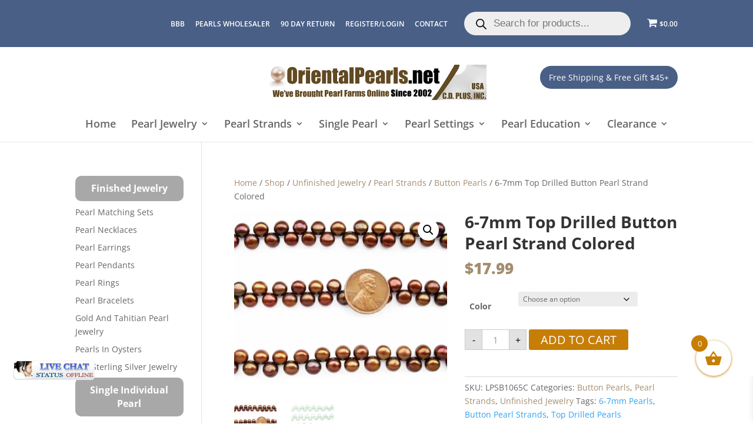

--- FILE ---
content_type: text/css; charset=utf-8
request_url: https://www.orientalpearls.net/wp-content/plugins/provide-support-live-chat/etc/css/f7style.css?ver=6.8.3
body_size: 2358
content:
/**
Plugin Name: Provide Support Live Chat
Version: 5.0.0
Author: Provide Support, LLC
Author URI: http://www.providesupport.com?utm_source=wp-plugin&utm_medium=list&utm_campaign=Plugins
**/

* {
    padding: 0;
    margin: 0;
}
.novalid {
    border-color: tomato !important;
    border-width: 1px;
}
.novalidButton {
    background-color: tomato !important;
}
#f7main {
    width: 100%;
    min-width: 800px;
    padding-bottom: 5%;
}
#f7main #f7title, #err_title, #f7main #f7message,
#f7main #f7account, #f7main #f7accountInfo, #f7main #f7newaccountDetails {
    width: 80%;
    margin-top: 5px;
    margin: 5px auto;
    text-align: center;
    padding-top: 5px;
    padding-bottom: 5px;
    border-radius: 3px;
}
.f7accountInfospan {
    color: #fff;
    font-size: 16px;
    background-color: #f77110;
    padding: 10px 15px 13px;
    border-radius: 3px;
}
#f7main #f7title, #err_title {
    border: 1px solid darkgrey;
    padding: 25px 0;
    background-color: #f1f1f1;
    border-radius: 5px;
    font-size: 14px;
    margin: 30px auto;
}
#f7main #f7newaccountDetails {
    border: 3px solid #f77110;
    border-radius: 5px;
    padding: 20px;
}
#f7main #f7oldaccountDetails {
    border: 1px solid darkgrey;
    padding: 25px 0px;
    background-color: #f1f1f1;
    border-radius: 5px;
	margin-top: 35px;
}
#f7main #f7message {
    display: none;
    color: lightseagreen;
    border: 1px solid lightseagreen;
    background-color: #caffca;
	font-weight: bold;
}
#f7main .f7warning {
    color: red !important;
    border: 1px solid red !important;
    background-color: #fff1f1 !important;
	font-weight: bold;
}
#f7main #f7account {
    text-align: left;
    position: relative;
}
#f7main #f7account #open-create-account-form-btn, #f7main #f7account #open-login-form-btn {
    display: inline-block;
    width: 120px;
    padding: 8px;
    line-height: 25px;
    font-weight: bold;
    text-align: center;
    border-top: 1px solid grey;
    border-left: 1px solid grey;
    border-right: 1px solid grey;
    border-bottom: 1px solid black;
    position: relative;
    top: 1px;
    left: 30px;
    z-index: 100;
    cursor: pointer;
    border-top-left-radius: 8px;
    border-top-right-radius: 8px;
}
.borderlessBtn {
    border-bottom: 1px solid #2c6488 !important;
    font-weight: bold;
    color: #ffffff;
    background: #0073aa;
}
#f7main #f7account #open-login-form-btn {
    border-left: none;
}
#f7main #f7account #f7accountE {
    width: 100%;
    border-top: 1px solid black;
    z-index: 1;
    position: relative;
}
#f7main #f7account #f7accountE .f7fields {
    margin-top: 15px;
    position: relative;
    width: 100%;
    height: 20px;
}
#f7main #f7account #f7accountE .f7fields .f7label, #f7main #f7account #f7accountE .f7fields .f7field {
    position: absolute;
}
#f7main #f7account #f7accountE .f7fields .f7label {
    top: 5px;
    right: 51%;
}
#f7main #f7account #f7accountE .f7fields .f7field {
    left: 50%;
    width: 300px;
}
#f7main #f7account #f7accountE .f7fields .f7field input {
    width: 100%;
}
.f7control {
    font-weight: bold;
    font-size: 15px;
    padding-bottom: 15px;
    margin-left: 2%;
}
#f7main #f7account #f7accountE .f7fields .f7field #submit-btn:hover {
    opacity: 1;
}
#f7anotherAccount {
	padding: 4px 30px;
}
#f7anotherAccount:hover {
    opacity: 1;
}
#f7main #settings-wrapper {
    position: relative;
    text-align: left;
}
#f7main #settings-wrapper input {
    margin-right: 3px;
}
#f7main #settings-wrapper .setting {
    padding-top: 20px;
    margin-left: 30px;
}
#f7main #settings-wrapper .setting .settingInt {
    padding-top: 5px;
    margin-left: 25px;
}
#f7main #settings-wrapper .setting .settingInt .f7part1, #f7main #settings-wrapper .setting .settingInt .f7part2, #f7main #settings-wrapper .setting .settingInt .f7part3, #f7main #settings-wrapper .setting .settingInt .f7part4 {
    display: inline-block;
    margin-left: 8px;
}
#f7main #settings-wrapper .setting .settingInt .f7part1 {
    width: 65px;
}
#f7main #settings-wrapper .setting .settingInt .f7part3, #f7main #settings-wrapper .setting .settingInt .f7part4 {
    position: relative;
    top: 8px;
}
#f7main #settings-wrapper .setting .settingInt #selectPages {
    margin-left: 20px;
    position: relative;
    width: 250px;
    height: auto;
}
#f7main #settings-wrapper .setting .settingInt .settingIntInt {
    padding-top: 5px;
    margin-left: 25px;
}
#wrapper_img {
    position: relative;
    width: auto;
    float: right;
    height: auto;
    margin-right: 2%;
    padding: 0;
}
/* #f7livePreview {
    position: relative;
    padding-bottom: 0px;
    height: 10px;
    border-radius: 3px;
    color: darkgrey;
    z-index: 1000;
    margin-left: 40%;
    margin-top: 7%;
    z-index: 999;
    background-size: contain;
}
#f7livePreview div a:focus {
	outline: none;
	box-shadow: none;
} */
#f7monitor {
    position: relative;
    padding: 0px;
    background: url(../img/display_template.png);
    background-size: contain;
    background-repeat: no-repeat;
    width: 475px;
    height: 381px;
    border-radius: 3px;
    color: darkgrey;
    z-index: 100;
}
#kant {
    position: absolute;
    z-index: 110;
    width: 447px;
    height: 260px;
    top: 11px;
    left: 12px;
}
#f7previewText {
	text-align: center;
	padding-top: 5px;
}
#f7main #settings-wrapper .f7separator {
    position: relative;
    width: 50%;
    border-bottom: 1px solid darkgrey;
    margin: 30px 0 5px 2%;
}
#f7main #settings-wrapper .f7separator .f7inner {
    position: absolute;
    top: -14px;
    left: -2%;
    padding: 5px 15px;
    background-color: #f1f1f1;
    font-size: 14px;
    border: 1px darkgrey solid;
	border-radius: 3px;
	color: #000000;
}
#f7main .f7submit {
    position: relative;
    margin: 30px auto;
    height: 40px;
    padding: 4px 30px;
}
#settings-title {
    position: relative;
    width: 96%;
    margin: 3% auto 20px auto;
    clear: both;
    color: #000000;
    text-align: center;
    font-size: 24px;
    padding: 16px 0 20px;
    background: #f1f1f1;
	border-bottom: 2px solid #007cba;
    border-top: 2px solid #007cba;	
}
#f7main .f7submit:hover {
    opacity: 1;
}
.f7r {
    margin-right: 2px !important;
    margin-left: 1px !important;
}
#err_message {
    position: relative;
    width: 96%;
    margin: 2% auto;
    line-height: 1.2;
    color: #DED6B8;
    text-shadow: 0px 2px 4px #252525;
    font-weight: bolder;
    text-align: center;
    font-size: 22px;
    padding: 16px;
    border-radius: 5px;
    /* Permalink - use to edit and share this gradient: http://colorzilla.com/gradient-editor/#0c2940+0,2c6488+100 */
    background: #0c2940;
    /* Old browsers */
    /* IE9 SVG, needs conditional override of 'filter' to 'none' */
    background: url([data-uri]);
    background: -moz-linear-gradient(top, #0c2940 0%, #2c6488 100%);
    /* FF3.6+ */
    background: -webkit-gradient(linear, left top, left bottom, color-stop(0%, #0c2940), color-stop(100%, #2c6488));
    /* Chrome,Safari4+ */
    background: -webkit-linear-gradient(top, #0c2940 0%, #2c6488 100%);
    /* Chrome10+,Safari5.1+ */
    background: -o-linear-gradient(top, #0c2940 0%, #2c6488 100%);
    /* Opera 11.10+ */
    background: -ms-linear-gradient(top, #0c2940 0%, #2c6488 100%);
    /* IE10+ */
    background: linear-gradient(to bottom, #0c2940 0%, #2c6488 100%);
    /* W3C */
    filter: progid: DXImageTransform.Microsoft.gradient( startColorstr='#0c2940', endColorstr='#2c6488', GradientType=0);
    /* IE6-8 */
}
.enDes {
    position: absolute;
    left: 0;
    z-index: 999;
    height: 40px !important;
    margin-top: 30px !important;
    padding: 4px 30px !important;
}

@media (max-width: 1160px) {
    #wrapper_img {
        position: relative;
        width: 500px;
        height: auto;
        margin-top: 50px;
        margin-bottom: 40px;
        float: left;
    }
    #wrapper_settings {
        clear: both;
    }
}
#support_logo {
    width: 257px;
    margin: 5px auto;
}
/* Tooltip Styles */
.pstooltip-sign {
	background-color: #007cba;
    border-radius: 50%;
    margin-left: 5px;
    padding: 2px 6px;
    color: #fff;
    text-align: center;
    font: 14px Arial, sans-serif;
}
.pstooltip-sign:hover {
    cursor: help;
}
.pstooltip {
    width: 200px;
    margin: 8px;
    padding: 8px;
    font-size: 12px;
    color: #0C2940;
    border: 1px solid #0C2940;
    background-color: #ffffff;
    position: absolute;
    z-index: 9999;
    border-radius: 5px;
}
body #f7widgetBlock div:nth-child(2) {
    display: inline-block !important;
}
/* .toplevel_page_provide-support-live-chat-plugin #f7livePreview div {
    position: absolute !important;
    top: 50% !important;
    left: 5% !important;
}
.toplevel_page_provide-support-live-chat-plugin #f7livePreview.modern-version a {
    cursor: default !important;
    pointer-events: none !important;
} */

--- FILE ---
content_type: text/css; charset=utf-8
request_url: https://www.orientalpearls.net/wp-content/themes/Divi-child/style.css?ver=4.27.4
body_size: 4821
content:
/*
Theme Name: Divi Child
Theme URI: http://www.elegantthemes.com/gallery/divi/
Template: Divi
Author: Elegant Themes
Author URI: http://www.elegantthemes.com
Description: Smart. Flexible. Beautiful. Divi is the most powerful theme in our collection.
Tags: responsive-layout,one-column,two-columns,three-columns,four-columns,left-sidebar,right-sidebar,custom-background,custom-colors,featured-images,full-width-template,post-formats,rtl-language-support,theme-options,threaded-comments,translation-ready
Version: 3.0.92.1513972380
Updated: 2017-12-22 11:53:00

*/
span.item-sku {
    display: block;
    font-size: 12px;
    color: #c67e06;
	margin-top: 5px;
}

@media screen and (max-width: 768px){
    .woocommerce #content table.cart .product-thumbnail, .woocommerce table.cart .product-thumbnail, .woocommerce-page #content table.cart .product-thumbnail, .woocommerce-page table.cart .product-thumbnail {
        display: block;
    }

    .woocommerce-page table.shop_table_responsive tr td::before {
        content: none;
    }

    #content table.cart td, #content table.cart th, #content table.cart tr, table.cart td, table.cart th, table.cart tr {
        padding: 5px !important;;
    }

    .ad-sc {
        float: left;
        width: 100%;
        text-align: center;
        margin-top: 10px;
        margin-left: 0 !important;
    }

    .woocommerce.columns-3 li {
        width: 100% !important;
    }
}

@media (min-width: 981px){
    .et_pb_gutters3.et_pb_footer_columns2 .footer-widget .fwidget {
        margin-bottom: 20px;
    }

    #main-header .sub-menu {
        width: 85% !important;
        left: 7%;
    }

    #main-header .sub-menu li {
        width: 24%;
    }

    #main-header .sub-menu li a {
        width: 100%;
    }

	.woocommerce.columns-4 ul li {
        width: 29% !important;
	}

	#main-header .nav li {
		position: static;
	}
}

@media (max-width: 980px){
	    .et_monarch .et_social_networks.et_social_nospace li {
	        margin: 0 !important;
	        width: 25% !important;
	        clear: none !important;
	    }

	    .et_secondary_nav_only_menu #top-header {
	        display: block !important;
	    }

        #et_search_icon:hover {color: white !important;}

		/*.tpwhy-us ul li a {
			font-size: 0;
		}*/

		.tpicon-go-trust a {
		    line-height: 33px !important;
		}

		.tpwhy-us ul li.title {
			padding: 0 !important;
		}

		.tpwhy-us ul li {
			float: none !important;
			padding-bottom: 10px;
			display: inline-block !important;
		}

		.tpwhy-us {
			width: 100%;
		}

	    #et-secondary-menu {
	        padding-bottom: 15px;
	        display: block !important;
	        width: 100%;
	    }

	    #et-secondary-menu, #et-secondary-nav {
	        display: block !important;
	    }

	    #et-secondary-nav {
	        float: left;
	    }

	    #main-content .container {
	    	padding-top: 20px;
	    }

	    .view-all-c {
	        margin-top: 10px !important;
	    }

	    .woocommerce .woocommerce-result-count {
	        margin-bottom: 0;
	        padding-bottom: 20px;
	    }

	    .gridlist-toggle {
	        padding: 0px !important;
	    }

	    /* .et_pb_column .woocommerce ul.products li.product:nth-child(3n+1) {
	    	clear: both !important;
	    } */
	
	.et_header_style_centered #et_mobile_nav_menu {
		margin-top: 5px;
	}
}

@media screen and (max-width: 767px){
    #top-header .et-cart-info {
        line-height: 35px;
    }

    #et-secondary-menu {
        padding-bottom: 10px;
    }

    #et-secondary-nav {
        float: none !important;
    }

	.woocommerce.columns-4 ul li {
        width: 100% !important;
	}

	.col-xs-1, .col-xs-10, .col-xs-11, .col-xs-12, .col-xs-2, .col-xs-3, .col-xs-4, .col-xs-5, .col-xs-6, .col-xs-7, .col-xs-8, .col-xs-9 {
		min-height: 120px !important;
	}

}

#et-secondary-nav li ul, #top-header {
    background-color: #A38C6D;
}

#footer-widgets .footer-widget li:before {
	display: none;
}

.subinput1 input {
    width: 100%;
    padding: 10px;
    border-radius: 5px;
    border-style: none;
}

.subbtn input {
    width: 100%;
    margin-top: 10px;
    padding: 10px;
    border-radius: 10px;
    border-style: none;
    background: #2d2d2d;
    color: white;
    transition: .5s;
}

.subbtn input:hover {
    background: #333333;
    transition: .5s;
}

#text-8 {
    width: 100%;
}

#text-8 {
    width: 100%;
}

.footer-widget h4 {
    color: white;
    font-weight: 600;
    font-size: 21px;
    margin-bottom: 5px;
}

#sidebar .widgettitle {
    font-weight: 700;
    text-transform: uppercase;
    line-height: 22px;
	font-size: 16px;
}

.search-field {
    border-style: none;
    background-color: #ececec;
    width: 100%;
    padding: 10px;
    border-radius: 5px;
    color: black;
}

.woocommerce-product-search input[type="submit"] {
    width: 100%;
    margin-top: 8px;
    padding: 5px;
    border-style: none;
    border-radius: 10px;
    background-color: #a48d6e;
    color: white;
    transition: .5s;
    cursor: pointer;
}

.woocommerce-product-search input[type="submit"]:hover {
    background-color: #988559;
    transition: .5s;
}

.woocommerce-products-header__title {
    font-weight: 700;
    text-transform: uppercase;
    margin-bottom: 5px;
}

.woocommerce-loop-product__title {
    font-size: 20px !important;
    font-weight: 700;
    line-height: 1.2em;
}

.products .price {
    font-size: 22px !important;
    font-weight: 700 !important;
}

.entry-summary .entry-title {
    font-weight: 700;
    font-size: 28px;
    line-height: 1.3em;
}

.entry-summary p.price span {
    font-weight: 800;
    color: #a48d6e;
}

.woocommerce div.product form.cart .button {
    background: #a48d6e;
    border: none;
    color: white;
}

.product .related h2 {
    font-size: 18px !important;
    line-height: 1.3em;
}

.woocommerce .woocommerce-error, .woocommerce .woocommerce-info, .woocommerce .woocommerce-message {
    background: #a48d6e;
}

.woocommerce-message a.button.wc-forward {
    color: black;
}

.woocommerce .cart .button, .woocommerce .cart input.button {
    background: #a48d6e;
    color: white;
    border: #94764e;
}

.wc-proceed-to-checkout .checkout-button {
    background: #a09371 !important;
    color: white !important;
    border: none !important;
}

#place_order {
    background: #a48d6e;
    color: white;
    border: #a48d6e;
}

.stock_alert_email {
    padding: 10px !important;
    border-radius: 5px;
}

.stock_alert_button {
    padding: 10px;
    border-radius: 5px;
    border-style: none;
    background: #A09371;
    color: white;
    text-transform: uppercase;
    cursor: pointer;
}

.wc-backward {
    background: #A09371 !important;
    color: white !important;
    border: #A09371 !important;
}

a {
    color: #A38C6D;
}

.posted_in a {
    color: #a48d6e;
}

.et_overlay:before, .et_pb_bg_layout_light .et_pb_more_button, .et_pb_bg_layout_light .et_pb_newsletter_button, .et_pb_bg_layout_light .et_pb_promo_button, .et_pb_bg_layout_light.et_pb_module.et_pb_button, .et_pb_contact_submit, .et_pb_filterable_portfolio .et_pb_portfolio_filters li a.active, .et_pb_filterable_portfolio .et_pb_portofolio_pagination ul li a.active, .et_pb_gallery .et_pb_gallery_pagination ul li a.active, .et_pb_member_social_links a:hover, .et_pb_pricing li a, .et_pb_pricing_table_button, .et_pb_sum, .woocommerce-page #content input.button:hover .et_pb_widget li a:hover {
    color: #8a784a;
}

.et_pb_widget li a:hover {
	color: #A38C6D;
}

h1, h2, h3, h4, h5, h6 {
    line-height: 1.3em;
}

.chat-box {
    position: fixed;
    top: 45%;
    -ms-transform: rotate(270deg);
    -webkit-transform: rotate(270deg);
    transform: rotate(270deg);
    margin-left: -50px;
    z-index: 9999999;
}

#et-secondary-menu .woocommerce-Price-amount:before {
    display: none !important;
}

#et-secondary-menu .woocommerce-Price-currencySymbol:before {
    display: none !important;
}

#top-header a {
    color: #fff;
    line-height: 25px;
}

#et-secondary-menu {
    padding-top: 10px;
}

.tpwhy-us {
    float: left;
    padding: 5px 0 5px 7px
}

.tpwhy-us ul {
    margin: 0;
    padding: 0;
    list-style: none
}

.tpwhy-us ul li {
    display: inline;
    float: left;
    font-size: 11px;
    margin: 0 5px
}

.tpwhy-us ul li.title {
    font-weight: 700;
    color: white;
    font-size: 11px;
    text-transform: uppercase;
    padding: 10px 7px
}

.tpwhy-us ul li a {
    color: #656565;
    background: url(images/sprite.png) left top no-repeat;
    padding-bottom: 5px;
    padding-top: 6px;
    display: block;
    line-height: 1
}

.tpwhy-us ul li.tpicon-pearl-sale a {
    background-position: 1px -242px;
    padding-left: 35px
}


.tpwhy-us ul li.tpicon-go-trust a {
    background-position: 0 6px;
    padding-left: 35px
}

.tpwhy-us ul li.tpicon-acc-busn a {
    background-position: 0 -43px;
    padding-left: 30px
}

.tpwhy-us ul li.tpicon-money-back a {
    background-position: -6px -94px;
    padding-left: 17px;
}

.tpwhy-us ul li.tpicon-free-ship a {
    background-position: 0 -141px;
    padding-left: 35px
}

.tpwhy-us ul li.tpicon-buy-guide a {
    background-position: 0 -193px;
    padding-left: 25px
}

.tpicon-go-trust a {
    font-size: 0;
}

.tpicon-go-trust {
    margin: 0 !important;
    padding-bottom: 0 !important;
    width: 25px;
}

#top-header .container {
    padding-top: 0px;
}

#et-info, #et-secondary-menu>ul>li a {
    padding-bottom: 0px;
}

#wg-view-all {
    margin-left: 10px;
}

#wg-view-all a {
    background: #A38C6D;
    color: white;
    padding: 5px 10px;
    border-style: none;
    border-radius: 15px;
}

.view-all-c a {
    background: #A38C6D;
    color: white;
    padding: 5px 10px;
    border-style: none;
    border-radius: 15px;
}

.et_shop_image .et_overlay {
    background: rgba(255, 255, 255, 0.18);
}

.et_shop_image .et_overlay:before {
    content: '';
}

.products.list .et_shop_image {
    float: left;
    width: 33%;
}

.products.list li.product img {
    min-width: 100% !important;
}

.products.list .woocommerce-loop-product__title {
    float: left;
    width: 60%;
    margin-left: 10px !important;
}

.products.list li.product {
    margin: 0px !important;
}

.products .woocommerce-Price-amount {
    color: #c0392b;
}

.products.grid .add_to_cart_button {
    margin-top: 5px !important;
    margin-bottom: 5px !important;
    background: #ef8f61  !important;
    border: #ef8f61  !important;
    color: white !important;
    width: 100%;
    text-align: center;
}

.add_to_cart_button, .button {
    margin-top: 5px !important;
    margin-bottom: 5px !important;
    background: #A38C6D !important;
    border: #A38C6D !important;
    color: white !important;
}

.products.list .add_to_cart_button {
    margin-top: 5px !important;
    margin-bottom: 5px !important;
    background: #A38C6D !important;
    border: #A38C6D !important;
    color: white !important;
    margin-left: 15px;
}

.products.list .product-meta-sku {
    float: left;
    width: 65%;
    margin-left: 15px;
}

.woocommerce-message a {
    display: none !important;
}

.continue-shopping {
    margin-bottom: 20px;
}

.continue-shopping .button {
    width: 100%;
    text-align: center;
    background: #A48D6e !important;
    border: #A48D6e !important;
    color: white !important;
}

.continue-shopping .button:hover {
    background: #A48D6e !important;
    border: #A48D6e !important;
    color: white !important;
}

.woocommerce-error, .woocommerce-info, .woocommerce-message {
    background: #A48D6e !important;
}

.woocommerce nav.woocommerce-pagination {
    text-align: left;
    padding-bottom: 10px;
}

.we-offer-images-x {
	float: left;
}

.specialize h1, .specialize h2 {
    padding-top: 50px;
}

.mobile_menu_bar:before {
	color: #A38C6D;
}

/* Enable Search on Mobile for Divi Centered and Centered Inline Logo Headers */

@media (max-width: 980px) {

    /* make search icon visible */
    .et_header_style_centered #et_top_search,
    .et_vertical_nav.et_header_style_centered #main-header #et_top_search,
    .et_header_style_split #et_top_search,
    .et_vertical_nav.et_header_style_split #main-header #et_top_search {
        display: block !important;
        float: right;
        z-index: 99999;
    }

    /* align search icon for Centered header */
    .et_header_style_centered #et_search_icon:before {
        top: 8px;
        left: -3px;
    }

    /* align search icon for Centered Inline Logo header*/
    .et_header_style_split #et_search_icon:before {
        margin-top: 0;
        left: -3px;
    }

    /* make search field visible */
    .et_header_style_centered .et_search_outer,
    .et_header_style_split .et_search_outer {
        display: block;
    }

    /* set max-width for search form container */
    .et_header_style_centered .container.et_search_form_container,
    .et_header_style_split .container.et_search_form_container.et_pb_search_visible,
    .et_header_style_split .container.et_search_form_container.et_pb_search_form_hidden {
        max-width: 100% !important;
    }

    /* apply in-animation for search form container */
    .et_header_style_centered .container.et_search_form_container.et_pb_search_visible,
    .et_header_style_split .container.et_search_form_container.et_pb_search_visible {
        z-index: 999;
        -webkit-animation: fadeInTop 1s 1 cubic-bezier(.77,0,.175,1);
        -moz-animation: fadeInTop 1s 1 cubic-bezier(.77,0,.175,1);
        -o-animation: fadeInTop 1s 1 cubic-bezier(.77,0,.175,1);
        animation: fadeInTop 1s 1 cubic-bezier(.77,0,.175,1);
    }

    /* apply out-animation for menu bar elements */
    .et_header_style_centered .et_pb_menu_hidden #et_search_icon:before,
    .et_header_style_centered .et_pb_menu_hidden .mobile_menu_bar,
    .et_header_style_centered .et_pb_menu_hidden .select_page,
    .et_header_style_split .et_pb_menu_hidden #et_search_icon:before,
    .et_header_style_split .et_pb_menu_hidden .mobile_menu_bar,
    .et_header_style_split .et_pb_menu_hidden .select_page {
        opacity: 0;
        -webkit-animation: fadeOutBottom 1s 1 cubic-bezier(.77,0,.175,1);
        -moz-animation: fadeOutBottom 1s 1 cubic-bezier(.77,0,.175,1);
        -o-animation: fadeOutBottom 1s 1 cubic-bezier(.77,0,.175,1);
        animation: fadeOutBottom 1s 1 cubic-bezier(.77,0,.175,1);
    }

    /* apply in-animation for "Select Page" container */
    .et_header_style_centered .et_pb_menu_visible .select_page,
    .et_header_style_split .et_pb_menu_visible .select_page {
        opacity: 1;
        -webkit-animation: fadeInBottom 1s 1 cubic-bezier(.77,0,.175,1);
        -moz-animation: fadeInBottom 1s 1 cubic-bezier(.77,0,.175,1);
        -o-animation: fadeInBottom 1s 1 cubic-bezier(.77,0,.175,1);
        animation: fadeInBottom 1s 1 cubic-bezier(.77,0,.175,1);
    }

    /* adjust close search icon horizontal positioning */
    .et_header_style_centered span.et_close_search_field,
    .et_header_style_split span.et_close_search_field {
        right: 5px;
    }

    /* adjust search form input horizontal positioning */
    .et_header_style_centered .et-search-form input,
    .et_header_style_split .et-search-form input {
       left: 10px;
       right: auto;
    }

    /* adjust search form input and close icon vertical positioning */
    .et_header_style_centered .et-search-form input,
    .et_header_style_centered span.et_close_search_field,
    .et_vertical_nav.et_header_style_centered .et-search-form input,
    .et_vertical_nav.et_header_style_centered span.et_close_search_field,
    .et_header_style_split .et-search-form input,
    .et_header_style_split span.et_close_search_field  {
        top: unset !important;
        line-height: 1.8em;
    }

    .et_header_style_centered span.et_close_search_field,
    .et_header_style_split span.et_close_search_field  {
        bottom: 20px;
    }

    /* set width values for search form */
    .et_header_style_centered .et-search-form,
    .et_header_style_split .et-search-form {
        width: 100% !important;
        max-width: 100% !important;
        bottom: 20px;
    }

    /* adjust close search icon top margin */
    .et_header_style_centered .et_close_search_field:after,
    .et_header_style_split .et_close_search_field:after {
        margin-top: -2px;
    }

}

/* END */

.text-center {
    text-align: center;
}

.prod-image {
    text-align: center;
}

.col-lg-1, .col-lg-10, .col-lg-11, .col-lg-12, .col-lg-2, .col-lg-3, .col-lg-4, .col-lg-5, .col-lg-6, .col-lg-7, .col-lg-8, .col-lg-9, .col-md-1, .col-md-10, .col-md-11, .col-md-12, .col-md-2, .col-md-3, .col-md-4, .col-md-5, .col-md-6, .col-md-7, .col-md-8, .col-md-9, .col-sm-1, .col-sm-10, .col-sm-11, .col-sm-12, .col-sm-2, .col-sm-3, .col-sm-4, .col-sm-5, .col-sm-6, .col-sm-7, .col-sm-8, .col-sm-9, .col-xs-1, .col-xs-10, .col-xs-11, .col-xs-12, .col-xs-2, .col-xs-3, .col-xs-4, .col-xs-5, .col-xs-6, .col-xs-7, .col-xs-8, .col-xs-9 {
	padding-left: 0px !important;
	padding-right: 0px !important;
}

.col-lg-1,
.col-lg-10,
.col-lg-11,
.col-lg-12,
.col-lg-2,
.col-lg-3,
.col-lg-4,
.col-lg-5,
.col-lg-6,
.col-lg-7,
.col-lg-8,
.col-lg-9,
.col-md-1,
.col-md-10,
.col-md-11,
.col-md-12,
.col-md-2,
.col-md-3,
.col-md-4,
.col-md-5,
.col-md-6,
.col-md-7,
.col-md-8,
.col-md-9,
.col-sm-1,
.col-sm-10,
.col-sm-11,
.col-sm-12,
.col-sm-2,
.col-sm-3,
.col-sm-4,
.col-sm-5,
.col-sm-6,
.col-sm-7,
.col-sm-8,
.col-sm-9,
.col-xs-1,
.col-xs-10,
.col-xs-11,
.col-xs-12,
.col-xs-2,
.col-xs-3,
.col-xs-4,
.col-xs-5,
.col-xs-6,
.col-xs-7,
.col-xs-8,
.col-xs-9 {
    position: relative;
    min-height: 1px;
    padding-right: 15px;
    padding-left: 15px
}

.col-xs-1,
.col-xs-10,
.col-xs-11,
.col-xs-12,
.col-xs-2,
.col-xs-3,
.col-xs-4,
.col-xs-5,
.col-xs-6,
.col-xs-7,
.col-xs-8,
.col-xs-9 {
    float: left
}

.col-xs-12 {
    width: 100%
}

.col-xs-11 {
    width: 91.66666667%
}

.col-xs-10 {
    width: 83.33333333%
}

.col-xs-9 {
    width: 75%
}

.col-xs-8 {
    width: 66.66666667%
}

.col-xs-7 {
    width: 58.33333333%
}

.col-xs-6 {
    width: 50%
}

.col-xs-5 {
    width: 41.66666667%
}

.col-xs-4 {
    width: 33.33333333%
}

.col-xs-3 {
    width: 25%
}

.col-xs-2 {
    width: 16.66666667%
}

.col-xs-1 {
    width: 8.33333333%
}

.col-xs-pull-12 {
    right: 100%
}

.col-xs-pull-11 {
    right: 91.66666667%
}

.col-xs-pull-10 {
    right: 83.33333333%
}

.col-xs-pull-9 {
    right: 75%
}

.col-xs-pull-8 {
    right: 66.66666667%
}

.col-xs-pull-7 {
    right: 58.33333333%
}

.col-xs-pull-6 {
    right: 50%
}

.col-xs-pull-5 {
    right: 41.66666667%
}

.col-xs-pull-4 {
    right: 33.33333333%
}

.col-xs-pull-3 {
    right: 25%
}

.col-xs-pull-2 {
    right: 16.66666667%
}

.col-xs-pull-1 {
    right: 8.33333333%
}

.col-xs-pull-0 {
    right: auto
}

.col-xs-push-12 {
    left: 100%
}

.col-xs-push-11 {
    left: 91.66666667%
}

.col-xs-push-10 {
    left: 83.33333333%
}

.col-xs-push-9 {
    left: 75%
}

.col-xs-push-8 {
    left: 66.66666667%
}

.col-xs-push-7 {
    left: 58.33333333%
}

.col-xs-push-6 {
    left: 50%
}

.col-xs-push-5 {
    left: 41.66666667%
}

.col-xs-push-4 {
    left: 33.33333333%
}

.col-xs-push-3 {
    left: 25%
}

.col-xs-push-2 {
    left: 16.66666667%
}

.col-xs-push-1 {
    left: 8.33333333%
}

.col-xs-push-0 {
    left: auto
}

.col-xs-offset-12 {
    margin-left: 100%
}

.col-xs-offset-11 {
    margin-left: 91.66666667%
}

.col-xs-offset-10 {
    margin-left: 83.33333333%
}

.col-xs-offset-9 {
    margin-left: 75%
}

.col-xs-offset-8 {
    margin-left: 66.66666667%
}

.col-xs-offset-7 {
    margin-left: 58.33333333%
}

.col-xs-offset-6 {
    margin-left: 50%
}

.col-xs-offset-5 {
    margin-left: 41.66666667%
}

.col-xs-offset-4 {
    margin-left: 33.33333333%
}

.col-xs-offset-3 {
    margin-left: 25%
}

.col-xs-offset-2 {
    margin-left: 16.66666667%
}

.col-xs-offset-1 {
    margin-left: 8.33333333%
}

.col-xs-offset-0 {
    margin-left: 0
}

@media (min-width:768px) {
    .col-sm-1,
    .col-sm-10,
    .col-sm-11,
    .col-sm-12,
    .col-sm-2,
    .col-sm-3,
    .col-sm-4,
    .col-sm-5,
    .col-sm-6,
    .col-sm-7,
    .col-sm-8,
    .col-sm-9 {
        float: left
    }
    .col-sm-12 {
        width: 100%
    }
    .col-sm-11 {
        width: 91.66666667%
    }
    .col-sm-10 {
        width: 83.33333333%
    }
    .col-sm-9 {
        width: 75%
    }
    .col-sm-8 {
        width: 66.66666667%
    }
    .col-sm-7 {
        width: 58.33333333%
    }
    .col-sm-6 {
        width: 50%
    }
    .col-sm-5 {
        width: 41.66666667%
    }
    .col-sm-4 {
        width: 33.33333333%
    }
    .col-sm-3 {
        width: 25%
    }
    .col-sm-2 {
        width: 16.66666667%
    }
    .col-sm-1 {
        width: 8.33333333%
    }
    .col-sm-pull-12 {
        right: 100%
    }
    .col-sm-pull-11 {
        right: 91.66666667%
    }
    .col-sm-pull-10 {
        right: 83.33333333%
    }
    .col-sm-pull-9 {
        right: 75%
    }
    .col-sm-pull-8 {
        right: 66.66666667%
    }
    .col-sm-pull-7 {
        right: 58.33333333%
    }
    .col-sm-pull-6 {
        right: 50%
    }
    .col-sm-pull-5 {
        right: 41.66666667%
    }
    .col-sm-pull-4 {
        right: 33.33333333%
    }
    .col-sm-pull-3 {
        right: 25%
    }
    .col-sm-pull-2 {
        right: 16.66666667%
    }
    .col-sm-pull-1 {
        right: 8.33333333%
    }
    .col-sm-pull-0 {
        right: auto
    }
    .col-sm-push-12 {
        left: 100%
    }
    .col-sm-push-11 {
        left: 91.66666667%
    }
    .col-sm-push-10 {
        left: 83.33333333%
    }
    .col-sm-push-9 {
        left: 75%
    }
    .col-sm-push-8 {
        left: 66.66666667%
    }
    .col-sm-push-7 {
        left: 58.33333333%
    }
    .col-sm-push-6 {
        left: 50%
    }
    .col-sm-push-5 {
        left: 41.66666667%
    }
    .col-sm-push-4 {
        left: 33.33333333%
    }
    .col-sm-push-3 {
        left: 25%
    }
    .col-sm-push-2 {
        left: 16.66666667%
    }
    .col-sm-push-1 {
        left: 8.33333333%
    }
    .col-sm-push-0 {
        left: auto
    }
    .col-sm-offset-12 {
        margin-left: 100%
    }
    .col-sm-offset-11 {
        margin-left: 91.66666667%
    }
    .col-sm-offset-10 {
        margin-left: 83.33333333%
    }
    .col-sm-offset-9 {
        margin-left: 75%
    }
    .col-sm-offset-8 {
        margin-left: 66.66666667%
    }
    .col-sm-offset-7 {
        margin-left: 58.33333333%
    }
    .col-sm-offset-6 {
        margin-left: 50%
    }
    .col-sm-offset-5 {
        margin-left: 41.66666667%
    }
    .col-sm-offset-4 {
        margin-left: 33.33333333%
    }
    .col-sm-offset-3 {
        margin-left: 25%
    }
    .col-sm-offset-2 {
        margin-left: 16.66666667%
    }
    .col-sm-offset-1 {
        margin-left: 8.33333333%
    }
    .col-sm-offset-0 {
        margin-left: 0
    }
}

@media (min-width:992px) {
    .col-md-1,
    .col-md-10,
    .col-md-11,
    .col-md-12,
    .col-md-2,
    .col-md-3,
    .col-md-4,
    .col-md-5,
    .col-md-6,
    .col-md-7,
    .col-md-8,
    .col-md-9 {
        float: left
    }
    .col-md-12 {
        width: 100%
    }
    .col-md-11 {
        width: 91.66666667%
    }
    .col-md-10 {
        width: 83.33333333%
    }
    .col-md-9 {
        width: 75%
    }
    .col-md-8 {
        width: 66.66666667%
    }
    .col-md-7 {
        width: 58.33333333%
    }
    .col-md-6 {
        width: 50%
    }
    .col-md-5 {
        width: 41.66666667%
    }
    .col-md-4 {
        width: 33.33333333%
    }
    .col-md-3 {
        width: 25%
    }
    .col-md-2 {
        width: 16.66666667%
    }
    .col-md-1 {
        width: 8.33333333%
    }
    .col-md-pull-12 {
        right: 100%
    }
    .col-md-pull-11 {
        right: 91.66666667%
    }
    .col-md-pull-10 {
        right: 83.33333333%
    }
    .col-md-pull-9 {
        right: 75%
    }
    .col-md-pull-8 {
        right: 66.66666667%
    }
    .col-md-pull-7 {
        right: 58.33333333%
    }
    .col-md-pull-6 {
        right: 50%
    }
    .col-md-pull-5 {
        right: 41.66666667%
    }
    .col-md-pull-4 {
        right: 33.33333333%
    }
    .col-md-pull-3 {
        right: 25%
    }
    .col-md-pull-2 {
        right: 16.66666667%
    }
    .col-md-pull-1 {
        right: 8.33333333%
    }
    .col-md-pull-0 {
        right: auto
    }
    .col-md-push-12 {
        left: 100%
    }
    .col-md-push-11 {
        left: 91.66666667%
    }
    .col-md-push-10 {
        left: 83.33333333%
    }
    .col-md-push-9 {
        left: 75%
    }
    .col-md-push-8 {
        left: 66.66666667%
    }
    .col-md-push-7 {
        left: 58.33333333%
    }
    .col-md-push-6 {
        left: 50%
    }
    .col-md-push-5 {
        left: 41.66666667%
    }
    .col-md-push-4 {
        left: 33.33333333%
    }
    .col-md-push-3 {
        left: 25%
    }
    .col-md-push-2 {
        left: 16.66666667%
    }
    .col-md-push-1 {
        left: 8.33333333%
    }
    .col-md-push-0 {
        left: auto
    }
    .col-md-offset-12 {
        margin-left: 100%
    }
    .col-md-offset-11 {
        margin-left: 91.66666667%
    }
    .col-md-offset-10 {
        margin-left: 83.33333333%
    }
    .col-md-offset-9 {
        margin-left: 75%
    }
    .col-md-offset-8 {
        margin-left: 66.66666667%
    }
    .col-md-offset-7 {
        margin-left: 58.33333333%
    }
    .col-md-offset-6 {
        margin-left: 50%
    }
    .col-md-offset-5 {
        margin-left: 41.66666667%
    }
    .col-md-offset-4 {
        margin-left: 33.33333333%
    }
    .col-md-offset-3 {
        margin-left: 25%
    }
    .col-md-offset-2 {
        margin-left: 16.66666667%
    }
    .col-md-offset-1 {
        margin-left: 8.33333333%
    }
    .col-md-offset-0 {
        margin-left: 0
    }
}

@media (min-width:1200px) {
    .col-lg-1,
    .col-lg-10,
    .col-lg-11,
    .col-lg-12,
    .col-lg-2,
    .col-lg-3,
    .col-lg-4,
    .col-lg-5,
    .col-lg-6,
    .col-lg-7,
    .col-lg-8,
    .col-lg-9 {
        float: left
    }
    .col-lg-12 {
        width: 100%
    }
    .col-lg-11 {
        width: 91.66666667%
    }
    .col-lg-10 {
        width: 83.33333333%
    }
    .col-lg-9 {
        width: 75%
    }
    .col-lg-8 {
        width: 66.66666667%
    }
    .col-lg-7 {
        width: 58.33333333%
    }
    .col-lg-6 {
        width: 50%
    }
    .col-lg-5 {
        width: 41.66666667%
    }
    .col-lg-4 {
        width: 33.33333333%
    }
    .col-lg-3 {
        width: 25%
    }
    .col-lg-2 {
        width: 16.66666667%
    }
    .col-lg-1 {
        width: 8.33333333%
    }
    .col-lg-pull-12 {
        right: 100%
    }
    .col-lg-pull-11 {
        right: 91.66666667%
    }
    .col-lg-pull-10 {
        right: 83.33333333%
    }
    .col-lg-pull-9 {
        right: 75%
    }
    .col-lg-pull-8 {
        right: 66.66666667%
    }
    .col-lg-pull-7 {
        right: 58.33333333%
    }
    .col-lg-pull-6 {
        right: 50%
    }
    .col-lg-pull-5 {
        right: 41.66666667%
    }
    .col-lg-pull-4 {
        right: 33.33333333%
    }
    .col-lg-pull-3 {
        right: 25%
    }
    .col-lg-pull-2 {
        right: 16.66666667%
    }
    .col-lg-pull-1 {
        right: 8.33333333%
    }
    .col-lg-pull-0 {
        right: auto
    }
    .col-lg-push-12 {
        left: 100%
    }
    .col-lg-push-11 {
        left: 91.66666667%
    }
    .col-lg-push-10 {
        left: 83.33333333%
    }
    .col-lg-push-9 {
        left: 75%
    }
    .col-lg-push-8 {
        left: 66.66666667%
    }
    .col-lg-push-7 {
        left: 58.33333333%
    }
    .col-lg-push-6 {
        left: 50%
    }
    .col-lg-push-5 {
        left: 41.66666667%
    }
    .col-lg-push-4 {
        left: 33.33333333%
    }
    .col-lg-push-3 {
        left: 25%
    }
    .col-lg-push-2 {
        left: 16.66666667%
    }
    .col-lg-push-1 {
        left: 8.33333333%
    }
    .col-lg-push-0 {
        left: auto
    }
    .col-lg-offset-12 {
        margin-left: 100%
    }
    .col-lg-offset-11 {
        margin-left: 91.66666667%
    }
    .col-lg-offset-10 {
        margin-left: 83.33333333%
    }
    .col-lg-offset-9 {
        margin-left: 75%
    }
    .col-lg-offset-8 {
        margin-left: 66.66666667%
    }
    .col-lg-offset-7 {
        margin-left: 58.33333333%
    }
    .col-lg-offset-6 {
        margin-left: 50%
    }
    .col-lg-offset-5 {
        margin-left: 41.66666667%
    }
    .col-lg-offset-4 {
        margin-left: 33.33333333%
    }
    .col-lg-offset-3 {
        margin-left: 25%
    }
    .col-lg-offset-2 {
        margin-left: 16.66666667%
    }
    .col-lg-offset-1 {
        margin-left: 8.33333333%
    }
    .col-lg-offset-0 {
        margin-left: 0
    }
}

.tpwhy-us .title {display: none !important;}
.woof_show_text_search {
    border: none;
    background: #ececec;
    border-radius: 5px;
}

.woocommerce-product-search button {
    margin-top: 10px;
    width: 100%;
    background: #A38C6D;
    color: white;
    border: none;
    padding: 5px;
    border-radius: 50px;
    cursor: pointer;
}

.discount-notice {
    font-size: 18px;
    color: white;
    background: #A38C6D !important;
    padding: 30px;
    font-weight: 600;
    text-align: center;
    margin-bottom: 30px;
}
.term-description {
    padding-bottom: 10px;
}


.checkout .woocommerce-form-coupon-toggle {
    margin-top: 30px;
}

--- FILE ---
content_type: text/css; charset=utf-8
request_url: https://www.orientalpearls.net/wp-content/et-cache/global/et-divi-customizer-global.min.css?ver=1763532073
body_size: 2717
content:
body,.et_pb_column_1_2 .et_quote_content blockquote cite,.et_pb_column_1_2 .et_link_content a.et_link_main_url,.et_pb_column_1_3 .et_quote_content blockquote cite,.et_pb_column_3_8 .et_quote_content blockquote cite,.et_pb_column_1_4 .et_quote_content blockquote cite,.et_pb_blog_grid .et_quote_content blockquote cite,.et_pb_column_1_3 .et_link_content a.et_link_main_url,.et_pb_column_3_8 .et_link_content a.et_link_main_url,.et_pb_column_1_4 .et_link_content a.et_link_main_url,.et_pb_blog_grid .et_link_content a.et_link_main_url,body .et_pb_bg_layout_light .et_pb_post p,body .et_pb_bg_layout_dark .et_pb_post p{font-size:14px}.et_pb_slide_content,.et_pb_best_value{font-size:15px}.et_secondary_nav_enabled #page-container #top-header{background-color:#495f86!important}#et-secondary-nav li ul{background-color:#495f86}#et-secondary-nav li ul{background-color:#01611d}#top-menu li a{font-size:18px}body.et_vertical_nav .container.et_search_form_container .et-search-form input{font-size:18px!important}@media only screen and (min-width:981px){.et_header_style_left #et-top-navigation,.et_header_style_split #et-top-navigation{padding:60px 0 0 0}.et_header_style_left #et-top-navigation nav>ul>li>a,.et_header_style_split #et-top-navigation nav>ul>li>a{padding-bottom:60px}.et_header_style_split .centered-inline-logo-wrap{width:120px;margin:-120px 0}.et_header_style_split .centered-inline-logo-wrap #logo{max-height:120px}.et_pb_svg_logo.et_header_style_split .centered-inline-logo-wrap #logo{height:120px}.et_header_style_centered #top-menu>li>a{padding-bottom:22px}.et_header_style_slide #et-top-navigation,.et_header_style_fullscreen #et-top-navigation{padding:51px 0 51px 0!important}.et_header_style_centered #main-header .logo_container{height:120px}.et_header_style_centered #logo{max-height:75%}.et_pb_svg_logo.et_header_style_centered #logo{height:75%}.et_fixed_nav #page-container .et-fixed-header#top-header{background-color:#495f86!important}.et_fixed_nav #page-container .et-fixed-header#top-header #et-secondary-nav li ul{background-color:#495f86}}@media only screen and (min-width:1350px){.et_pb_row{padding:27px 0}.et_pb_section{padding:54px 0}.single.et_pb_pagebuilder_layout.et_full_width_page .et_post_meta_wrapper{padding-top:81px}.et_pb_fullwidth_section{padding:0}}#et-secondary-nav,#et-secondary-menu{display:block!important}.et-db #et-boc .et-l .et_pb_wc_add_to_cart form.cart .variations td.value span:after{display:none!important}.woocommerce .quantity input.qty{min-width:4.8em}#top-header,#et-secondary-nav li ul{background-color:#495F86!important}.custom-notice-wrapper a{background:#495f86!important}form.cart button.single_add_to_cart_button.button.alt{margin-top:0!important;margin-left:0!important}.specialize h2{padding-top:50px}@media (min-width:981px){.page-id-6 .et_pb_section{padding:0% 0}}body{max-width:2560px;margin:0 auto}#payment li img{width:40px}.single-product.woocommerce div.product form.cart div.quantity{margin:0!important}.single-product .single_add_to_cart_button{background:#C67E06!important;border:#C67E06!important;text-transform:capitalize}a.xoo-wsc-ft-btn{padding:.3em 1em;background-color:#c67e06!important;line-height:1.7em!important}#top-header{background-color:#01611d}#top-header .et-cart-info:before{margin-right:10px;content:"e07a";font-family:ETmodules!important}.gform_confirmation_message{background:#a3936f;padding:20px;font-size:20px;color:white}#top-header .et-cart-info span:before{display:none}.woocommerce-order-received .main_title{text-transform:capitalize;font-weight:600}.woocommerce-thankyou-order-received{font-size:24px;margin-bottom:35px;font-weight:600}.woocommerce-thankyou-order-details.order_details{font-size:20px;padding-left:0!important}.woocommerce-thankyou-order-details.order_details li strong{margin-top:5px}@media screen and (max-width:980px){.tpwhy-us a{padding-left:0!important;background:none!important}.tpwhy-us i{display:none}.et-cart-info{font-size:18px;position:fixed;bottom:0;right:0;background:#a3936f;z-index:99999999;padding:10px 20px}#et_top_search{float:right;display:block;position:relative;top:-5px;right:-10px}#main-header{padding:10px 0!important}.tpwhy-us a{padding:0!important}.tpwhy-us li{padding-bottom:0!important}#et-info{padding-top:0}#top-header .container{width:90%}.et_header_style_centered #et_search_icon:before{top:0px!important}.tpwhy-us ul li{font-size:14px}.logo_helper{display:none!important}.et_search_outer{top:10px}}option,a{text-transform:capitalize}@media screen and (max-width:767px){#et-secondary-nav{float:left!important}}.checkout .woocommerce-form-coupon-toggle{margin-top:30px}.custom-notice-wrapper{position:absolute;right:0;top:25%}.custom-notice-wrapper a{background:#01611e;color:white;padding:10px 15px;border-radius:100px}@media screen and (max-width:980px){.custom-notice-wrapper{position:relative;right:initial;display:block;margin-top:7px;margin-bottom:15px}.custom-notice-wrapper a{position:relative;top:0;right:inherit;left:initial}.et_pb_section{padding:10px 0}body:not(.et-tb) #main-content .container,body:not(.et-tb-has-header) #main-content .container{padding-top:20px}.et_header_style_centered header#main-header .logo_container{max-height:initial!important}}.cart_totals .tax-total{display:none!important}.woocommerce-cart div#sidebar{display:none}.woocommerce-cart div#left-area{width:100%!important}.woocommerce-cart .container:before{display:none}td.product-thumbnail{}td.product-thumbnail img.attachment-woocommerce_thumbnail.size-woocommerce_thumbnail{width:100px;border:1px solid #eee}table.shop_table.shop_table_responsive.cart.woocommerce-cart-form__contents{}table.shop_table.shop_table_responsive.cart.woocommerce-cart-form__contents thead tr th{background:#eee}.wc-proceed-to-checkout div#wc-stripe-payment-request-wrapper{display:none!important}.wc-proceed-to-checkout p#wc-stripe-payment-request-button-separator{display:none!important}@media (min-width:320px) and (max-width:480px){tr.woocommerce-cart-form__cart-item.cart_item td.product-thumbnail{display:none}tr.woocommerce-cart-form__cart-item.cart_item{position:relative}tr.woocommerce-cart-form__cart-item.cart_item td.product-remove{z-index:9999;position:absolute;border:none;top:3px;left:-13px;background:#313131!important;border-radius:30px;padding:1px!important}tr.woocommerce-cart-form__cart-item.cart_item td.product-remove a.remove{color:#fff!important;border-radius:50px!important;overflow:hidden}td.actions .coupon button.button{display:block!important;width:100%!important;margin-bottom:0!important}td.actions .coupon{margin-bottom:0!important;margin-top:10px!important}table.shop_table_responsive tr td[data-title]:before{content:attr(data-title) ": ";font-weight:600;float:left}.woocommerce-cart table.cart td.actions .coupon .input-text{max-width:182px;width:100%;font-size:14px!important}}td.actions .coupon{display:block;width:100%;max-width:465px}td.actions input#coupon_code{max-width:270px;width:100%;margin-bottom:0!important}.et_pb_slide.et_pb_slide_0.et_hover_enabled.et_pb_bg_layout_dark.et_pb_media_alignment_center.et-pb-active-slide{background-size:cover}.chat-box{display:none!important}@media (min-width:320px) and (max-width:480px){#scvm5t.ps_rvm__hidden .ps_messenger__toggle-content{bottom:60px!important}.psmtc_vm5t{bottom:54px!important;left:0px!important}}.dgwt-wcas-style-pirx .dgwt-wcas-sf-wrapp{background:#fff0;padding:10px;border-radius:10px}#main-header .sub-menu{width:100%!important;left:0!important}.sub-menu li{vertical-align:top}a.ad-sc{display:none}li.menu-item b{background:#A8A8A8;color:#ffff;padding:10px 3px 10px 3px;display:block;border-radius:10px;text-align:center;font-size:16px}input#et_pb_contact_name_0{padding:7px!important}input#et_pb_contact_email_0{padding:7px!important}.et_contact_bottom_container{width:100%!important}button.et_pb_contact_submit.et_pb_button{width:100%!important}.page-id-49246 .woocommerce.columns-4 ul li{width:21%!important}.et_search_outer .aws-container{width:100%}#top-header a{text-transform:uppercase}#top-header,#top-header #et-info,#top-header .container,#top-header .et-social-icon a{padding-bottom:5px}#sidebar .dgwt-wcas-sf-wrapp{width:85%}i.wpmenucart-icon-shopping-cart-0{font-size:18px}.coupon-error-notice{font-size:16px!important;font-weight:600}.woocommerce .woocommerce-error,.woocommerce .woocommerce-info,.woocommerce .woocommerce-message{background:#495F86!important}.woocommerce a.button{text-transform:capitalize!important}.F-section{height:auto!important}div#paypal_box_button{width:100%;padding:10px}.angelleye_smart_button_checkout_top.angelleye_vertical_small{display:flex;width:200px;margin:0 auto}.woocommerce_paypal_ec_checkout_message p.checkoutStatus{width:100%!important;text-align:center!important}.wc-stripe-card-icons-container{float:none!important}.woocommerce button.button,.woocommerce button.button.alt{text-transform:uppercase}.stock{display:none!important}input#gform_submit_button_1{padding:8px 30px 8px 30px;font-size:20px;border-radius:5px}input#gform_submit_button_1:hover{padding:8px 30px 8px 30px;font-size:20px;border-radius:5px;background:#000!important;cursor:pointer}.underline p:hover{text-decoration:underline!important}.gform_confirmation_message{background:#a7a7a7!important}button#place_order{background:#C67E06!important}.view-all-c a{background:#a8a8a8}.button{background:#a8a8a8!important;border:#a8a8a8!important}.products.grid .add_to_cart_button{background:#A8A8A8;text-transform:capitalize!important}.wc-proceed-to-checkout .checkout-button{background:#C67E06!important}.continue-shopping .button{width:100%;text-align:center;background:#C67E06!important;border:#C67E06!important}.continue-shopping .button:hover{width:100%;text-align:center;background:#A8A8A8!important;border:#A8A8A8!important}.discount-notice{background:#A8A8A8!important}.products.grid .add_to_cart_button{background:#A8A8A8!important;text-transform:capitalize!important}#top-menu li{font-size:18px}.orderby{text-transform:capitalize!important}.single-product div.woocommerce-notices-wrapper{pointer-events:auto}@media screen and (min-width:1322px){.et_header_style_centered #logo{max-height:75%}}@media screen and (max-width:1322px){.et_header_style_centered #logo{max-height:50%}}@media screen and (max-width:1080px){.et_header_style_centered #logo{max-height:38%}}@media screen and (max-width:768px){.et_header_style_centered #et_search_icon:before{left:-14px!important;margin-top:16px!important}.aws-container .aws-search-field{margin-left:2%!important}.et_pb_section.et_pb_section_0.et_pb_fullwidth_section.et_section_regular{height:500px}.one_collumn.et_pb_shop ul.products.columns-4 li.product{width:96%!important}.one_collumn_pearl_strands.et_pb_shop ul.products.columns-3 li.product{width:96%!important}button.button.alt.ppcp-dcc-order-button{margin-top:17%!important}.woocommerce table.shop_table_responsive tbody th,.woocommerce-page table.shop_table_responsive tbody th,.woocommerce table.shop_table_responsive tbody th,.woocommerce-page table.shop_table_responsive tbody th,.woocommerce table.cart .product-thumbnail,.woocommerce-page #content table.cart .product-thumbnail,.woocommerce-page table.cart .product-thumbnail{display:block!important;text-align:left!important}}@media (max-width:1024px){#et_mobile_nav_menu{display:block}#top-menu{display:block!important}}.angelleye_pp_message_payment{margin:50px 0px 15px 0px;padding-top:10px;padding-left:10PX}.angelleye_pp_message_cart{margin:50px 0px 15px 0px}.dgwt-wcas-style-pirx .dgwt-wcas-sf-wrapp input[type=search].dgwt-wcas-search-input{padding:6px 20px 6px 48px}.dgwt-wcas-style-pirx .dgwt-wcas-sf-wrapp button.dgwt-wcas-search-submit{top:14px}button.button.alt.ppcp-dcc-order-button{background:#c67e06!important}.et_pb_gutters3.et_left_sidebar.woocommerce-page #main-content ul.products li.product{clear:none!important;height:600px}.woocommerce-form-coupon-toggle{margin-bottom:-9%}.woocommerce-form-coupon-toggle .woocommerce-info,.et_pb_module_inner .woocommerce-info{background:#495F86!important}.discount-notice{background:#495F86!important;margin-bottom:-25px}p.checkoutStatus{display:none}div#checkout_paypal_message{background:#ebe9eb!important}

--- FILE ---
content_type: application/javascript; charset=utf-8
request_url: https://www.orientalpearls.net/wp-content/plugins/paypal-for-woocommerce/ppcp-gateway/js/wc-angelleye-common-functions.min.js?ver=4.6.3
body_size: 5830
content:
const angelleyeOrder={productAddToCart:!0,lastApiResponse:null,ppcp_address:[],isCheckoutPage:()=>"checkout"===angelleye_ppcp_manager.page,isProductPage:()=>"product"===angelleye_ppcp_manager.page,isCartPage:()=>"cart"===angelleye_ppcp_manager.page,isSale:()=>"capture"===angelleye_ppcp_manager.paymentaction,isOrderPayPage(){let e=new URL(window.location.href);return e.searchParams.has("pay_for_order")},isOrderCompletePage(){let e=new URL(window.location.href);return e.searchParams.has("paypal_order_id")},getSelectedPaymentMethod:()=>jQuery('input[name="payment_method"]').length?jQuery('input[name="payment_method"]:checked').val():jQuery('input[name="radio-control-wc-payment-method-options"]').length?jQuery('input[name="radio-control-wc-payment-method-options"]:checked').val():void 0,isApplePayPaymentMethodSelected:()=>"angelleye_ppcp_apple_pay"===angelleyeOrder.getSelectedPaymentMethod(),isPpcpPaymentMethodSelected:()=>"angelleye_ppcp"===angelleyeOrder.getSelectedPaymentMethod(),isCCPaymentMethodSelected:()=>"angelleye_ppcp_cc"===angelleyeOrder.getSelectedPaymentMethod(),isGooglePayPaymentMethodSelected:()=>"angelleye_ppcp_google_pay"===angelleyeOrder.getSelectedPaymentMethod(),isAngelleyePpcpPaymentMethodSelected(){let e=angelleyeOrder.getSelectedPaymentMethod();return"angelleye_ppcp"===e||"angelleye_ppcp_apple_pay"===e||"angelleye_ppcp_google_pay"===e},isAngelleyePpcpAdditionalPaymentMethodSelected(){let e=angelleyeOrder.getSelectedPaymentMethod();return"angelleye_ppcp_apple_pay"===e||"angelleye_ppcp_google_pay"===e},isAngelleyePaymentMethodSelected(){let e=angelleyeOrder.getSelectedPaymentMethod();return"paypal_express"===e||"angelleye_ppcp"===e||"angelleye_ppcp_apple_pay"===e||"angelleye_ppcp_google_pay"===e},isSavedPaymentMethodSelected(){let e=jQuery('input[name="wc-'+angelleyeOrder.getSelectedPaymentMethod()+'-payment-token"]:checked');if(e.length){let r=e.val();if(void 0!==r&&"new"!==r)return!0}return!1},isApplePayEnabled:()=>""!==angelleye_ppcp_manager.apple_sdk_url,isGooglePayEnabled:()=>""!==angelleye_ppcp_manager.google_sdk_url,getConstantValue:(e,r)=>angelleye_ppcp_manager.constants&&angelleye_ppcp_manager.constants[e]?angelleye_ppcp_manager.constants[e]:r,getCheckoutSelectorCss(){let e=".woocommerce";return angelleyeOrder.isCheckoutPage()?e="yes"===angelleye_ppcp_manager.is_pay_page?"form#order_review":"form.checkout":"add_payment_method"===angelleye_ppcp_manager.page&&(e="form#add_payment_method"),0===jQuery(e).length&&(e="form.wc-block-checkout__form"),e},getWooNoticeAreaSelector(){let e=".woocommerce-notices-wrapper:first",r=angelleyeOrder.getCheckoutSelectorCss();return jQuery(r).find(e).length&&jQuery(r).find(e).is(":visible")?`${r} ${e}`:jQuery(e).length?e:angelleyeOrder.getCheckoutSelectorCss()},scrollToWooCommerceNoticesSection(){let e=jQuery(".woocommerce-NoticeGroup-updateOrderReview, .woocommerce-NoticeGroup-checkout");e.length||(e=jQuery("form.checkout")),e.length||(e=jQuery("form#order_review")),e.length&&jQuery("html, body").animate({scrollTop:e.offset().top-100},1e3)},updateWooCheckoutFormNonce(e){angelleye_ppcp_manager.woocommerce_process_checkout=e,jQuery("#woocommerce-process-checkout-nonce").val(e)},createSmartButtonOrder:({angelleye_ppcp_button_selector:e,errorLogId:r})=>angelleyeOrder.createOrder({angelleye_ppcp_button_selector:e,errorLogId:r}).then(e=>e.orderID),createOrder({angelleye_ppcp_button_selector:e,billingDetails:r,shippingDetails:o,apiUrl:t,errorLogId:a,callback:l}){void 0===t&&(t=angelleye_ppcp_manager.create_order_url),angelleyeOrder.lastApiResponse=null;let n=angelleyeOrder.getWooFormSelector();angelleyeOrder.removeError();let c,d=angelleyeOrder.isCheckoutPage(),p=angelleyeOrder.isProductPage(),s=null,i=null;return r&&(s=jQuery("<input>",{type:"hidden",name:"billing_address_source",value:JSON.stringify(r)})),o&&(i=jQuery("<input>",{type:"hidden",name:"shipping_address_source",value:JSON.stringify(o)})),d&&["#angelleye_ppcp_checkout_top","#angelleye_ppcp_checkout_top_google_pay","#angelleye_ppcp_checkout_top_apple_pay"].indexOf(e)>-1?c="":(p&&(jQuery(n).find("input[name=angelleye_ppcp-add-to-cart]").remove(),angelleyeOrder.productAddToCart&&(jQuery("<input>",{type:"hidden",name:"angelleye_ppcp-add-to-cart",value:jQuery("[name='add-to-cart']").val()}).appendTo(n),angelleyeOrder.productAddToCart=!1)),s&&(jQuery(n).find("input[name=billing_address_source]").remove(),s.appendTo(n)),i&&(jQuery(n).find("input[name=shipping_address_source]").remove(),i.appendTo(n)),""===(c=jQuery(n).serialize())&&(c="angelleye_ppcp_payment_method_title="+jQuery("#angelleye_ppcp_payment_method_title").val()),null!==angelleyeOrder.ppcp_address&&void 0!==angelleyeOrder.ppcp_address&&""!==angelleyeOrder.ppcp_address&&(c+="&woocommerce-process-checkout-nonce="+angelleye_ppcp_manager.woocommerce_process_checkout+"&address="+JSON.stringify(angelleyeOrder.ppcp_address))),angelleyeJsErrorLogger.addToLog(a,{context:"api_request",url:t,method:"POST",body:c,time:new Date}),fetch(t,{method:"POST",headers:{"Content-Type":"application/x-www-form-urlencoded"},body:c}).then(async function(e){if(angelleyeJsErrorLogger.addToLog(a,{context:"api_response",response:e,redirected:e.redirected,status:e.status,time:new Date}),console.log("createOrder response",{res:e,apiUrl:t,redirected:e.redirected,url:e.url,status:e.status}),!e.redirected)return angelleyeOrder.lastApiResponse=await e.clone().text(),e.json();window.location.href=e.url}).then(function(e){if("function"==typeof l){l(e);return}if(void 0===e.success)return e;{let r=e.data.messages?e.data.messages:e.data;throw"string"!=typeof r?(r=r.map(function(e){return"<li>"+e+"</li>"}).join(""),""!==localizedMessages.error_message_checkout_validation&&(r="<li>"+localizedMessages.error_message_checkout_validation+"</li>"+r)):r="<li>"+r+"</li>",r}}).then(e=>(angelleyeOrder.isCheckoutPage()&&void 0!==e.nonce&&angelleyeOrder.updateWooCheckoutFormNonce(e.nonce),e))},approveOrder({orderID:e,payerID:r,errorLogId:o}){angelleyeOrder.isCheckoutPage()?angelleyeOrder.checkoutFormCapture({payPalOrderId:e,errorLogId:o}):"yes"===angelleye_ppcp_manager.is_skip_final_review?window.location.href=angelleye_ppcp_manager.direct_capture+"&paypal_order_id="+e+"&paypal_payer_id="+r+"&from="+angelleye_ppcp_manager.page:window.location.href=angelleye_ppcp_manager.checkout_url+"&paypal_order_id="+e+(r?"&paypal_payer_id="+r:"")+"&from="+angelleye_ppcp_manager.page},shippingAddressUpdate:(e,r,o)=>angelleyeOrder.createOrder({apiUrl:angelleye_ppcp_manager.shipping_update_url,shippingDetails:e,billingDetails:r,errorLogId:o}),triggerPaymentCancelEvent(){jQuery(document.body).trigger("angelleye_paypal_oncancel")},onCancel(){angelleyeOrder.triggerPaymentCancelEvent(),angelleyeOrder.isCheckoutPage()||(angelleyeOrder.showProcessingSpinner(),angelleyeOrder.isProductPage()||window.location.reload())},prepareWooErrorMessage:e=>'<ul class="woocommerce-error">'+e+"</ul>",removeError(){jQuery(".woocommerce-NoticeGroup-checkout, .woocommerce-error, .woocommerce-message").remove()},showError(e){e=angelleyeOrder.prepareWooErrorMessage(e);let r=angelleyeOrder.getWooNoticeAreaSelector();jQuery(r).prepend('<div class="woocommerce-NoticeGroup woocommerce-NoticeGroup-checkout">'+e+"</div>"),jQuery(r).removeClass("processing").unblock(),jQuery(r).is(":visible")||jQuery(r).css("display","block"),jQuery(r).find(".input-text, select, input:checkbox").trigger("validate").trigger("blur"),angelleyeOrder.scrollToWooCommerceNoticesSection()},showProcessingSpinner(e){void 0===e&&(e=".woocommerce"),jQuery(".wp-block-woocommerce-checkout-fields-block").length?jQuery(".wp-block-woocommerce-checkout-fields-block #contact-fields, .wp-block-woocommerce-checkout-fields-block #billing-fields, .wp-block-woocommerce-checkout-fields-block #payment-method").block({message:null,overlayCSS:{background:"#fff",opacity:.6}}):jQuery(e).length&&jQuery(e).block({message:null,overlayCSS:{background:"#fff",opacity:.6}})},hideProcessingSpinner(e){void 0===e&&(e=".woocommerce"),jQuery(".wp-block-woocommerce-checkout-fields-block").length?jQuery(".wc-block-components-checkout-place-order-button, .wp-block-woocommerce-checkout-fields-block #contact-fields, .wp-block-woocommerce-checkout-fields-block #billing-fields, .wp-block-woocommerce-checkout-fields-block #payment-method").unblock():jQuery(e).length&&jQuery(e).unblock()},handleCreateOrderError(e,r){console.log("create_order_error",e,angelleyeOrder.lastApiResponse),angelleyeOrder.hideProcessingSpinner(),jQuery(document.body).trigger("angelleye_paypal_onerror");let o=e.message?e.message:e;if(o.toLowerCase().indexOf("expected an order id to be passed")>-1)0>o.toLowerCase().indexOf("required fields")&&(o=localizedMessages.create_order_error);else if(o.toLowerCase().indexOf("unexpected token")>-1){let t=jQuery("<textarea/>").text(angelleyeOrder.lastApiResponse).html();angelleyeJsErrorLogger.logJsError("InvalidJSON, Received Response: "+t,r),o="<li>"+localizedMessages.create_order_error+"</li>"}""!==o&&angelleyeOrder.showError(o),angelleyeOrder.scrollToWooCommerceNoticesSection(),angelleyeOrder.isCheckoutPage()},isCardFieldEligible:()=>!!angelleyeOrder.isCheckoutPage()&&"yes"===angelleye_ppcp_manager.advanced_card_payments&&"undefined"!=typeof angelleye_paypal_sdk&&void 0!==angelleye_paypal_sdk.CardFields&&!0===angelleye_paypal_sdk.CardFields().isEligible(),showPpcpPaymentMethods(){jQuery("#angelleye_ppcp_checkout, #angelleye_ppcp_checkout_apple_pay, #angelleye_ppcp_checkout_google_pay").hide(),angelleyeOrder.isApplePayPaymentMethodSelected()?jQuery("#angelleye_ppcp_checkout_apple_pay").show():angelleyeOrder.isGooglePayPaymentMethodSelected()?jQuery("#angelleye_ppcp_checkout_google_pay").show():jQuery("#angelleye_ppcp_checkout").show()},hidePpcpPaymentMethods(){jQuery("#angelleye_ppcp_checkout, #angelleye_ppcp_checkout_apple_pay, #angelleye_ppcp_checkout_google_pay").hide()},hideShowPlaceOrderButton(){let e=angelleyeOrder.getSelectedPaymentMethod();console.log("hideShowPlaceOrderButton",e);let r=angelleyeOrder.isAngelleyePpcpPaymentMethodSelected();!0===r&&jQuery(".wcf-pre-checkout-offer-action").val(""),!1===angelleyeOrder.isCardFieldEligible()&&jQuery(".payment_method_angelleye_ppcp_cc").hide(),!0===r&&"no"===angelleye_ppcp_manager.is_checkout_disable_smart_button||angelleyeOrder.isAngelleyePpcpAdditionalPaymentMethodSelected()?(showHidePlaceOrderBtn(),angelleyeOrder.showPpcpPaymentMethods()):(angelleyeOrder.hidePpcpPaymentMethods(),showHidePlaceOrderBtn())},createHiddenInputField({fieldId:e,fieldName:r,fieldValue:o,fieldType:t,appendToSelector:a}){jQuery("#"+e).length>0&&jQuery("#"+e).remove(),jQuery("<input>",{type:void 0===t?"hidden":t,id:e,name:r,value:o}).appendTo(a)},getWooFormSelector(){let e="";return angelleyeOrder.isProductPage()?e="form.cart":angelleyeOrder.isCartPage()?e="form.woocommerce-cart-form":angelleyeOrder.isCheckoutPage()&&(e=angelleyeOrder.getCheckoutSelectorCss()),0===jQuery(e).length&&(e="form.wc-block-checkout__form"),console.log(e),e},setPaymentMethodSelector(e){let r=angelleyeOrder.getWooFormSelector();document.querySelector(r)||(r=document.body),angelleyeOrder.createHiddenInputField({fieldId:"angelleye_ppcp_payment_method_title",fieldName:"angelleye_ppcp_payment_method_title",fieldValue:e,appendToSelector:r})},renderSmartButton(){console.log("render smart buttons"),jQuery.each(angelleye_ppcp_manager.button_selector,function(e,r){if(console.log(r),!jQuery(r).length||jQuery(r).children().length||"undefined"==typeof angelleye_paypal_sdk)return;let o={layout:angelleye_ppcp_manager.style_layout,color:angelleye_ppcp_manager.style_color,shape:angelleye_ppcp_manager.style_shape,label:angelleye_ppcp_manager.style_label};""!==angelleye_ppcp_manager.style_height&&(o.height=parseInt(angelleye_ppcp_manager.style_height)),"vertical"!==angelleye_ppcp_manager.style_layout&&(o.tagline="yes"===angelleye_ppcp_manager.style_tagline);let t=null;angelleye_paypal_sdk.Buttons({style:o,createOrder:function(e,o){return t=angelleyeJsErrorLogger.generateErrorId(),angelleyeJsErrorLogger.addToLog(t,"PayPal Smart Button Payment Started"),angelleyeOrder.createSmartButtonOrder({angelleye_ppcp_button_selector:r,errorLogId:t})},onApprove:function(e,r){angelleyeOrder.showProcessingSpinner(),angelleyeOrder.approveOrder({...e,errorLogId:t})},onCancel:function(e,r){angelleyeOrder.hideProcessingSpinner(),angelleyeOrder.onCancel()},onClick:function(e,r){angelleyeOrder.setPaymentMethodSelector(e.fundingSource)},onError:function(e){angelleyeOrder.handleCreateOrderError(e,t)}}).render(r)}),angelleyeOrder.isApplePayEnabled()&&jQuery.each(angelleye_ppcp_manager.apple_pay_btn_selector,function(e,r){new ApplePayCheckoutButton().render(r)}),angelleyeOrder.isGooglePayEnabled()&&jQuery.each(angelleye_ppcp_manager.google_pay_btn_selector,function(e,r){new GooglePayCheckoutButton().render(r)})},checkoutFormCapture({checkoutSelector:e,payPalOrderId:r,errorLogId:o}){void 0===e&&(e=angelleyeOrder.getCheckoutSelectorCss());let t=angelleye_ppcp_manager.cc_capture+"&paypal_order_id="+r+"&woocommerce-process-checkout-nonce="+angelleye_ppcp_manager.woocommerce_process_checkout+"&is_pay_page="+angelleye_ppcp_manager.is_pay_page,a;angelleyeOrder.isCheckoutPage()&&(a=jQuery(e).serialize()),void 0!==window.can_update_checkout&&(jQuery(e).on("checkout_place_order_"+angelleyeOrder.getSelectedPaymentMethod(),function(){return!1}),jQuery(e).submit()),fetch(t,{method:"POST",headers:{"Content-Type":"application/x-www-form-urlencoded"},body:a}).then(function(e){return e.json()}).then(function(e){window.location.href=e.data.redirect}).catch(r=>{console.log("capture error",r),jQuery(e).removeClass("processing paypal_cc_submiting CardFields createOrder"),angelleyeOrder.handleCreateOrderError(r,o),angelleyeOrder.hideProcessingSpinner("#customer_details, .woocommerce-checkout-review-order")})},renderHostedButtons(){if("undefined"==typeof angelleye_paypal_sdk)return;let e=angelleyeOrder.getCheckoutSelectorCss();if(jQuery(e).is(".CardFields")||!1===angelleyeOrder.isCCPaymentMethodSelected())return!1;let r=e;jQuery(e).addClass("CardFields");let o=null,t=angelleye_paypal_sdk.CardFields({createOrder:function(r,t){if(jQuery(".woocommerce-NoticeGroup-checkout, .woocommerce-error, .woocommerce-message").remove(),!jQuery(e).hasClass("createOrder"))return o=angelleyeJsErrorLogger.generateErrorId(),angelleyeJsErrorLogger.addToLog(o,"Advanced CC Payment Started"),jQuery(e).addClass("createOrder"),angelleyeOrder.createOrder({errorLogId:o}).then(function(e){return e.orderID}).catch(e=>(angelleyeOrder.showError(e),""))},onApprove:function(r,t){r.orderID&&angelleyeOrder.checkoutFormCapture({checkoutSelector:e,payPalOrderId:r.orderID,errorLogId:o})},onError:function(e){console.log("Error occurred:",e),"object"==typeof e&&null!==e?(console.log("Error message:",e.message||"No error message available"),e.stack&&console.log("Stack trace:",e.stack)):console.log("Unexpected error format:",e)},style:{input:{"font-size":angelleye_ppcp_manager.card_style_props.font_size,color:angelleye_ppcp_manager.card_style_props.color,"font-weight":angelleye_ppcp_manager.card_style_props.font_weight,"font-style":angelleye_ppcp_manager.card_style_props.font_style,padding:angelleye_ppcp_manager.card_style_props.padding}},inputEvents:{onChange:function(e){if(e.cards&&e.cards.length>0){let r=e.cards[0].type.replace("master-card","mastercard").replace("american-express","amex").replace("diners-club","dinersclub").replace("-","");-1!==jQuery.inArray(r,angelleye_ppcp_manager.disable_cards)?(jQuery("#angelleye_ppcp_cc-card-number").addClass("ppcp-invalid-cart"),angelleyeOrder.showError(localizedMessages.card_not_supported)):jQuery("#angelleye_ppcp_cc-card-number").removeClass().addClass(r)}}}});t.isEligible()?(t.NumberField().render("#angelleye_ppcp_cc-card-number"),t.ExpiryField().render("#angelleye_ppcp_cc-card-expiry"),t.CVVField().render("#angelleye_ppcp_cc-card-cvc")):jQuery(".payment_method_angelleye_ppcp_cc").hide(),jQuery(document.body).on("submit_paypal_cc_form",o=>{o.preventDefault(),t.getState().then(o=>{if(o.isFormValid)angelleyeOrder.showProcessingSpinner(r),t.submit().then(()=>{}).catch(e=>{console.log(e)});else if(o.isFormValid)o.errors&&(console.log(o),o.errors.forEach(e=>{console.log(e)}));else{jQuery(e).removeClass("processing paypal_cc_submiting CardFields createOrder"),angelleyeOrder.showError(localizedMessages.fields_not_valid);return}})})},async applePayDataInit(){if(angelleyeOrder.isApplePayEnabled()){angelleyeOrder.showProcessingSpinner("#angelleye_ppcp_cart_apple_pay");let e=await angelleyeOrder.shippingAddressUpdate({});angelleyeOrder.hideProcessingSpinner("#angelleye_ppcp_cart_apple_pay"),void 0!==e.totalAmount?angelleye_ppcp_manager.angelleye_cart_totals=e:window.location.reload()}},getCartDetails:()=>angelleye_ppcp_manager.angelleye_cart_totals,updateCartTotalsInEnvironment(e){let r,o={renderNeeded:!0};if(e?r=e:jQuery("#angelleye_cart_totals").length&&(r=JSON.parse(jQuery("#angelleye_cart_totals").text())),r){let t=()=>{console.log("angelleye_cart_total_updated",r),angelleye_ppcp_manager.angelleye_cart_totals=r,jQuery(document.body).trigger("angelleye_cart_total_updated")},a=angelleyeOrder.getCartDetails();if(a.currencyCode!==r.currencyCode){console.log(`Currency changed, refreshing PayPal Lib SDK: ${a.currencyCode} => ${r.currencyCode}`);let l=angelleyeOrder.getCheckoutSelectorCss();angelleyeOrder.showProcessingSpinner(l),angelleye_ppcp_manager.paypal_sdk_url=pfwUrlHelper.setQueryParam("currency",r.currencyCode,angelleye_ppcp_manager.paypal_sdk_url),window.angelleyeLoadAsyncLibs(()=>{t(),angelleyeOrder.renderPaymentButtons(),angelleyeOrder.hideProcessingSpinner(l)},()=>{console.log("Unable to refresh the PayPal Lib"),angelleyeOrder.showError("<li>"+localizedMessages.currency_change_js_load_error+"</li>"),angelleyeOrder.hideProcessingSpinner(l)}),o.renderNeeded=!1}else t()}return o},addPaymentMethodAdvancedCreditCard(){if("undefined"==typeof angelleye_paypal_sdk)return;let e=angelleyeOrder.getCheckoutSelectorCss(),r=angelleye_paypal_sdk.CardFields({async createVaultSetupToken(){angelleyeOrder.showProcessingSpinner(e);let r=await fetch(angelleye_ppcp_manager.angelleye_ppcp_cc_setup_tokens,{method:"POST"}),{id:o}=await r.json();return o},async onApprove(r){let o=angelleyeOrder.getConstantValue("approval_token_id"),t=angelleye_ppcp_manager.advanced_credit_card_create_payment_token,a=`${t}&${o}=${r.vaultSetupToken}`;fetch(a,{method:"POST"}).then(e=>e.json()).then(e=>{window.location.href=e.redirect}).catch(r=>{angelleyeOrder.showError(r),angelleyeOrder.hideProcessingSpinner(e),console.error("An error occurred:",r)})},onError(r){angelleyeOrder.hideProcessingSpinner(e),angelleyeOrder.showError(r),console.error("Something went wrong:",r)}});r.isEligible()?(r.NameField().render("#ppcp-my-account-card-holder-name"),r.NumberField().render("#ppcp-my-account-card-number"),r.ExpiryField().render("#ppcp-my-account-expiration-date"),r.CVVField().render("#ppcp-my-account-cvv")):jQuery(".payment_method_angelleye_ppcp_cc").hide(),jQuery(e).unbind("submit").on("submit",o=>{angelleyeOrder.removeError(),(angelleyeOrder.isCCPaymentMethodSelected()||angelleyeOrder.isPpcpPaymentMethodSelected())&&(angelleyeOrder.showProcessingSpinner(e),!0===angelleyeOrder.isCCPaymentMethodSelected()&&(o.preventDefault(),r.submit().then(e=>{console.log("add_payment_method_submit_success")}).catch(r=>{angelleyeOrder.hideProcessingSpinner(e),angelleyeOrder.showError(r),console.error("add_payment_method_submit_error:",r)})))})},queuedEvents:{},addEventsForCallback(e,r,o){angelleyeOrder.queuedEvents[e]={event:r,data:o}},dequeueEvent(e){e in angelleyeOrder.queuedEvents&&delete angelleyeOrder.queuedEvents[e]},isPendingEventTriggering:!1,triggerPendingEvents(){for(let e in angelleyeOrder.isPendingEventTriggering=!0,angelleyeOrder.queuedEvents)angelleyeOrder.queuedEvents[e].data?jQuery(document.body).trigger(e,[angelleyeOrder.queuedEvents[e].data]):jQuery(document.body).trigger(e),console.log(e)},renderPaymentButtons(){angelleyeOrder.hideShowPlaceOrderButton(),angelleyeOrder.renderSmartButton(),!0===angelleyeOrder.isCardFieldEligible()&&(0===jQuery("#angelleye_ppcp_cc-card-number iframe").length&&jQuery(angelleyeOrder.getCheckoutSelectorCss()).removeClass("CardFields"),jQuery(".checkout_cc_separator").show(),jQuery("#wc-angelleye_ppcp-cc-form").show(),angelleyeOrder.renderHostedButtons())},hooks:{handleWooEvents(){jQuery(document.body).on("updated_cart_totals payment_method_selected updated_checkout",function(e,r){console.log(`hook_received => ${e.type}`,r,angelleyeOrder.getCartDetails()),angelleyeOrder.dequeueEvent(e.type);let o;void 0!==r&&void 0!==r.fragments&&void 0!==r.fragments.angelleye_payments_data?o=angelleyeOrder.updateCartTotalsInEnvironment(JSON.parse(r.fragments.angelleye_payments_data)):"updated_cart_totals"===e.type&&(o=angelleyeOrder.updateCartTotalsInEnvironment()),(!o||o.renderNeeded)&&angelleyeOrder.renderPaymentButtons()}),jQuery(document.body).on("trigger_angelleye_ppcp_cc",function(e){angelleyeOrder.renderPaymentButtons()})},handleRaceConditionOnWooHooks(){jQuery(document.body).on("updated_cart_totals payment_method_selected updated_checkout ppcp_block_ready",function(e,r){angelleyeOrder.isPendingEventTriggering||angelleyeOrder.addEventsForCallback(e.type,e,r)})},onPaymentCancellation(){jQuery(document.body).on("angelleye_paypal_oncancel",function(e){e.preventDefault(),angelleyeOrder.isProductPage()&&!1===angelleyeOrder.productAddToCart&&fetch(angelleye_ppcp_manager.update_cart_oncancel,{method:"POST",headers:{"Content-Type":"application/x-www-form-urlencoded"},body:jQuery(angelleyeOrder.getWooFormSelector()).serialize()}).then(function(e){return e.json()}).then(function(e){window.location.reload()})})}}};__=wp.i18n.__;const localizedMessages={card_not_supported:__("Unfortunately, we do not support this credit card type. Please try another card type.","paypal-for-woocommerce"),fields_not_valid:__("Unfortunately, your credit card details are not valid. Please review the card details and try again.","paypal-for-woocommerce"),error_message_checkout_validation:__("Unable to create the order due to the following errors.","paypal-for-woocommerce"),expiry_date_placeholder:__("MM / YY","paypal-for-woocommerce"),cvc_placeholder:__("CVC","paypal-for-woocommerce","paypal-for-woocommerce"),empty_cart_message:__("Your shopping cart seems to be empty.","paypal-for-woocommerce"),total_amount_placeholder:__("Total Amount","paypal-for-woocommerce"),apple_pay_pay_error:__("An error occurred while initiating the ApplePay payment.","paypal-for-woocommerce"),error_validating_merchant:__("This merchant is not enabled to process requested payment method. please contact website owner.","paypal-for-woocommerce"),general_error_message:__("We are unable to process your request at the moment, please contact website owner.","paypal-for-woocommerce"),shipping_amount_update_error:__("Unable to update the shipping amount.","paypal-for-woocommerce"),shipping_amount_pull_error:__("Unable to pull the shipping amount details based on selected address","paypal-for-woocommerce"),currency_change_js_load_error:__("We encountered an issue loading the updated currency. Please refresh the page or contact support for assistance.","paypal-for-woocommerce"),create_order_error:__("Unable to create the order, please contact the support.","paypal-for-woocommerce"),create_order_error_with_content:__("Unable to create the order, please contact the support with following error message.","paypal-for-woocommerce")},pfwUrlHelper={getUrlObject:e=>(e||(e=window.location.href),new URL(e)),setQueryParam(e,r,o){let t=(o=pfwUrlHelper.getUrlObject(o)).searchParams;return t.set(e,r),o.search=t.toString(),o.toString()},getQueryParams:e=>(e=pfwUrlHelper.getUrlObject(e)).searchParams,removeQueryParam(e,r){let o=(r=pfwUrlHelper.getUrlObject(r)).searchParams;return o.delete(e),r.search=o.toString(),r.toString()},removeAllParams:e=>((e=pfwUrlHelper.getUrlObject(e)).search="",e.toString())},angelleyeJsErrorLogger={errorStackMeta:{},generateErrorId:()=>Date.now()+Math.floor(101*Math.random()),addToLog(e,r){void 0===angelleyeJsErrorLogger.errorStackMeta[e]&&(angelleyeJsErrorLogger.errorStackMeta[e]=[]),angelleyeJsErrorLogger.errorStackMeta[e].push(r)},getLogTrace:e=>void 0!==angelleyeJsErrorLogger.errorStackMeta[e]?angelleyeJsErrorLogger.errorStackMeta[e]:[],logJsError(e,r){fetch(angelleye_ppcp_manager.handle_js_errors,{method:"POST",headers:{"Content-Type":"application/json"},body:JSON.stringify({error:e,logTrace:angelleyeJsErrorLogger.getLogTrace(r)})}).then(function(e){}).then(function(e){})}};

--- FILE ---
content_type: application/javascript; charset=utf-8
request_url: https://image.providesupport.com/js/1iwfk7tem51xc0wy4uzdfa2zh6/safe-standard-sync.js?ps_h=sPHu&ps_t=1764989016339
body_size: 291
content:
(function(){var p=[4,'safe-standard-sync','sPHu','kwGaQkXvs10YkxDE','scsPHu','cisPHu',50,50,1,1,1,1,1,191,271,'https://messenger.providesupport.com','1iwfk7tem51xc0wy4uzdfa2zh6','',false,false,true,30,60,'https://image.providesupport.com','1iwfk7tem51xc0wy4uzdfa2zh6','','',,'bottom:10%;left:20px;','','Noto Sans SC','https://fonts.googleapis.com/css2?family=Noto+Sans+SC&display=swap','https://vm.providesupport.com/1iwfk7tem51xc0wy4uzdfa2zh6',true,'width=400px,height=570px','https://vm.providesupport.com/js/starter/starter.js','messengerDefaultSize=width%3A400px%3Bheight%3A570px&showButtonWithCode=false',1758347422910,{"enabled":false},'http://','https://vm.providesupport.com','','https://messenger.providesupport.com/resource/i17nxg/1623210.js','','https://chatapi.providesupport.com/v1/visitor/sids','en',1,false,'Live chat online','Live chat offline','https://admin.providesupport.com','',,,1157849308063,false,true,'https://image.providesupport.com/image/1iwfk7tem51xc0wy4uzdfa2zh6/online-756324152.png','https://image.providesupport.com/image/1iwfk7tem51xc0wy4uzdfa2zh6/offline-1538201985.png','142','37','142','37','normal',,,,,,];var w=window;w.psRSS?w.psRSS(p):(w.psPDSS||(w.psPDSS=[]),w.psPDSS.push(p))})()

--- FILE ---
content_type: application/javascript; charset=utf-8
request_url: https://www.orientalpearls.net/wp-content/plugins/paypal-for-woocommerce/assets/js/angelleye-in-context-checkout.min-v2.js?ver=4.6.3
body_size: 1522
content:
function initExpressCheckout(){console.log("initExpressCheckout");let e=jQuery;if("undefined"==typeof angelleye_in_content_param)return!1;var t=function(){showHidePlaceOrderBtn(),e(".angelleye_pp_message_payment:eq(1)").hide(),e(".angelleye_smart_button_checkout_bottom").hide()},o=function(){if("undefined"==typeof angelleye_paypal_sdk)return console.log("PayPal Js not loaded"),!1},n=function(){showHidePlaceOrderBtn(),angelleyeOrder.isOrderCompletePage()||(e(".angelleye_pp_message_payment:eq(1)").show(),e(".angelleye_smart_button_checkout_bottom").show())},a=function(){var o=e("#payment_method_paypal_express").is(":checked");e('input[name="wc-paypal_express-payment-token"]:checked').length>0?o&&e('input[name="wc-paypal_express-payment-token"]').length&&"new"===e('input[name="wc-paypal_express-payment-token"]:checked').val()?n():o&&e('input[name="wc-paypal_express-payment-token"]').length&&"new"!==e('input[name="wc-paypal_express-payment-token"]:checked').val()?t():o?n():t():o?n():t()};function l(){e(".angelleye_button_single").length>0&&(e(".angelleye_button_single").empty(),angelleye_cart_style_object={color:angelleye_in_content_param.button_color,shape:angelleye_in_content_param.button_shape,label:angelleye_in_content_param.button_label,layout:angelleye_in_content_param.button_layout,tagline:"true"===angelleye_in_content_param.button_tagline},void 0!==angelleye_in_content_param.button_height&&""!==angelleye_in_content_param.button_height&&(angelleye_cart_style_object.height=parseInt(angelleye_in_content_param.button_height)),e(".angelleye_button_single").removeClass("angelleye_horizontal_small angelleye_horizontal_medium angelleye_horizontal_large angelleye_vertical_small angelleye_vertical_medium angelleye_vertical_large"),e(".angelleye_button_single").addClass("angelleye_"+angelleye_in_content_param.button_layout+"_"+angelleye_in_content_param.button_size),o(),angelleye_paypal_sdk.Buttons({style:angelleye_cart_style_object,createOrder:function(){var t,o,n=e("[name='add-to-cart']").val();return e("<input>",{type:"hidden",name:"angelleye_ppcp-add-to-cart",value:n}).appendTo("form.cart"),t=e("form.cart").serialize(),o=angelleye_in_content_param.add_to_cart_ajaxurl,e("#wc-paypal_express-new-payment-method").is(":checked")&&(o+="&ec_save_to_account=true"),e.post(o,t).then(function(t){return e.post(t.url,{request_from:"JSv4"}).then(function(e){return e.token})})},onApprove:function(t,o){e(".woocommerce").block({message:null,overlayCSS:{background:"#fff",opacity:.6}});var n={paymentToken:t.orderID,payerID:t.payerID,token:t.orderID,request_from:"JSv4"};e.post(angelleye_in_content_param.get_express_checkout_details+"&token="+t.orderID,n).then(function(e){window.location.href=e.url})},onCancel:function(t,o){e(".woocommerce").unblock(),e(document.body).trigger("angelleye_paypal_oncancel"),window.location.href=window.location.href},onClick:function(){e(document.body).trigger("angelleye_paypal_onclick"),"yes"===angelleye_in_content_param.enable_google_analytics_click&&"undefined"!=typeof ga&&e.isFunction(ga)&&ga("send",{hitType:"event",eventCategory:"Checkout",eventAction:"button_click"})},onError:function(t,o){e(".woocommerce").unblock(),e(document.body).trigger("angelleye_paypal_onerror"),window.location.href=angelleye_in_content_param.cancel_page}}).render(".angelleye_button_single"))}function r(){var t=[];"yes"==angelleye_in_content_param.is_checkout&&"yes"==angelleye_in_content_param.is_display_on_checkout&&t.push(".angelleye_smart_button_checkout_top"),"yes"==angelleye_in_content_param.is_cart&&("both"==angelleye_in_content_param.cart_button_possition?t.push(".angelleye_smart_button_top",".angelleye_smart_button_bottom"):"bottom"==angelleye_in_content_param.cart_button_possition?t.push(".angelleye_smart_button_bottom"):"top"==angelleye_in_content_param.cart_button_possition&&t.push(".angelleye_smart_button_top")),angelleye_cart_style_object={color:angelleye_in_content_param.button_color,shape:angelleye_in_content_param.button_shape,label:angelleye_in_content_param.button_label,layout:angelleye_in_content_param.button_layout,tagline:"true"===angelleye_in_content_param.button_tagline},void 0!==angelleye_in_content_param.button_height&&""!==angelleye_in_content_param.button_height&&(angelleye_cart_style_object.height=parseInt(angelleye_in_content_param.button_height)),t.forEach(function(t){if(e(t).html(""),t.length>0&&e(t).length>0&&(e(t).removeClass("angelleye_horizontal_small angelleye_horizontal_medium angelleye_horizontal_large angelleye_vertical_small angelleye_vertical_medium angelleye_vertical_large"),e(t).addClass("angelleye_"+angelleye_in_content_param.button_layout+"_"+angelleye_in_content_param.button_size),o(),angelleye_paypal_sdk.Buttons({style:angelleye_cart_style_object,createOrder:function(){var t;return t=angelleye_in_content_param.set_express_checkout,e("#wc-paypal_express-new-payment-method").is(":checked")?t+="&ec_save_to_account=true":e("#wc-paypal_express-new-payment-method_bottom").is(":checked")&&(t+="&ec_save_to_account=true"),e.post(t,{request_from:"JSv4"}).then(function(e){return e.token})},onApprove:function(t,o){e(".woocommerce").block({message:null,overlayCSS:{background:"#fff",opacity:.6}});var n={paymentToken:t.orderID,payerID:t.payerID,token:t.orderID,request_from:"JSv4"};e.post(angelleye_in_content_param.get_express_checkout_details+"&token="+t.orderID,n).then(function(e){window.location.href=e.url})},onCancel:function(t,o){e(".woocommerce").unblock(),e(document.body).trigger("angelleye_paypal_oncancel"),window.location.href=window.location.href},onClick:function(){e(document.body).trigger("angelleye_paypal_onclick"),"yes"===angelleye_in_content_param.enable_google_analytics_click&&"undefined"!=typeof ga&&e.isFunction(ga)&&ga("send",{hitType:"event",eventCategory:"Checkout",eventAction:"paypal_button_click"})},onError:function(t,o){e(".woocommerce").unblock(),e(document.body).trigger("angelleye_paypal_onerror"),window.location.href=angelleye_in_content_param.cancel_page}}).render(t)),"angelleye_smart_button_checkout_top"===t)return!1})}function c(){var t=[];t.push(".angelleye_smart_button_mini"),angelleye_cart_style_object={color:angelleye_in_content_param.button_color,shape:angelleye_in_content_param.button_shape,label:angelleye_in_content_param.mini_cart_button_label,layout:angelleye_in_content_param.mini_cart_button_layout,tagline:"true"===angelleye_in_content_param.button_tagline},void 0!==angelleye_in_content_param.mini_cart_button_height&&""!==angelleye_in_content_param.mini_cart_button_height&&(angelleye_cart_style_object.height=parseInt(angelleye_in_content_param.mini_cart_button_height)),t.forEach(function(t){e(t).html(""),t.length>0&&e(t).length>0&&(e(t).removeClass("angelleye_horizontal_small angelleye_horizontal_medium angelleye_horizontal_large angelleye_vertical_small angelleye_vertical_medium angelleye_vertical_large"),e(t).addClass("angelleye_"+angelleye_in_content_param.button_layout+"_"+angelleye_in_content_param.button_size),o(),angelleye_paypal_sdk.Buttons({style:angelleye_cart_style_object,createOrder:function(){var t;return t=angelleye_in_content_param.set_express_checkout,e("#wc-paypal_express-new-payment-method").is(":checked")&&(t+="&ec_save_to_account=true"),e.post(t,{request_from:"JSv4"}).then(function(e){return e.token})},onApprove:function(t,o){e(".woocommerce").block({message:null,overlayCSS:{background:"#fff",opacity:.6}});var n={paymentToken:t.orderID,payerID:t.payerID,token:t.orderID,request_from:"JSv4"};e.post(angelleye_in_content_param.get_express_checkout_details+"&token="+t.orderID,n).then(function(e){window.location.href=e.url})},onCancel:function(t,o){e(".woocommerce").unblock(),e(document.body).trigger("angelleye_paypal_oncancel"),window.location.href=window.location.href},onClick:function(){e(document.body).trigger("angelleye_paypal_onclick"),"yes"===angelleye_in_content_param.enable_google_analytics_click&&"undefined"!=typeof ga&&e.isFunction(ga)&&ga("send",{hitType:"event",eventCategory:"Checkout",eventAction:"paypal_button_click"})},onError:function(t,o){e(".woocommerce").unblock(),e(document.body).trigger("angelleye_paypal_onerror"),window.location.href=angelleye_in_content_param.cancel_page}}).render(t))})}function i(){var t=[];t.push(".angelleye_smart_button_wsc"),angelleye_cart_style_object={color:angelleye_in_content_param.button_color,shape:angelleye_in_content_param.button_shape,label:angelleye_in_content_param.wsc_cart_button_label,layout:angelleye_in_content_param.wsc_cart_button_layout,tagline:"true"===angelleye_in_content_param.button_tagline},void 0!==angelleye_in_content_param.wsc_cart_button_height&&""!==angelleye_in_content_param.wsc_cart_button_height&&(angelleye_cart_style_object.height=parseInt(angelleye_in_content_param.wsc_cart_button_height)),t.forEach(function(t){e(t).html(""),t.length>0&&e(t).length>0&&(e(t).removeClass("angelleye_horizontal_small angelleye_horizontal_medium angelleye_horizontal_large angelleye_vertical_small angelleye_vertical_medium angelleye_vertical_large"),e(t).addClass("angelleye_"+angelleye_in_content_param.wsc_cart_button_layout+"_"+angelleye_in_content_param.wsc_cart_button_size),o(),angelleye_paypal_sdk.Buttons({style:angelleye_cart_style_object,createOrder:function(){var t;return t=angelleye_in_content_param.set_express_checkout,e("#wc-paypal_express-new-payment-method").is(":checked")&&(t+="&ec_save_to_account=true"),e.post(t,{request_from:"JSv4"}).then(function(e){return e.token})},onApprove:function(t,o){e(".woocommerce").block({message:null,overlayCSS:{background:"#fff",opacity:.6}});var n={paymentToken:t.orderID,payerID:t.payerID,token:t.orderID,request_from:"JSv4"};e.post(angelleye_in_content_param.get_express_checkout_details+"&token="+t.orderID,n).then(function(e){window.location.href=e.url})},onCancel:function(t,o){e(".woocommerce").unblock(),e(document.body).trigger("angelleye_paypal_oncancel"),window.location.href=window.location.href},onClick:function(){e(document.body).trigger("angelleye_paypal_onclick"),"yes"===angelleye_in_content_param.enable_google_analytics_click&&"undefined"!=typeof ga&&e.isFunction(ga)&&ga("send",{hitType:"event",eventCategory:"Checkout",eventAction:"paypal_button_click"})},onError:function(t,o){e(".woocommerce").unblock(),e(document.body).trigger("angelleye_paypal_onerror"),window.location.href=angelleye_in_content_param.cancel_page}}).render(t))})}function u(){var t=[];t.push(".angelleye_smart_button_checkout_bottom"),angelleye_cart_style_object={color:angelleye_in_content_param.button_color,shape:angelleye_in_content_param.button_shape,label:angelleye_in_content_param.button_label,layout:angelleye_in_content_param.button_layout,tagline:"true"===angelleye_in_content_param.button_tagline},void 0!==angelleye_in_content_param.button_height&&""!==angelleye_in_content_param.button_height&&(angelleye_cart_style_object.height=parseInt(angelleye_in_content_param.button_height)),a(),t.forEach(function(t){if(e(t).html(""),t.length>0&&e(t).length>0&&(e(t).removeClass("angelleye_horizontal_small angelleye_horizontal_medium angelleye_horizontal_large angelleye_vertical_small angelleye_vertical_medium angelleye_vertical_large"),e(t).addClass("angelleye_"+angelleye_in_content_param.button_layout+"_"+angelleye_in_content_param.button_size),o(),angelleye_paypal_sdk.Buttons({style:angelleye_cart_style_object,createOrder:function(){var o=e(t).closest("form").add(e('<input type="hidden" name="request_from" /> ').attr("value","JSv4")).add(e('<input type="hidden" name="from_checkout" /> ').attr("value","yes")).serialize();return e.post(angelleye_in_content_param.set_express_checkout,o).then(function(e){return e.token})},onApprove:function(o,n){e(".woocommerce").block({message:null,overlayCSS:{background:"#fff",opacity:.6}});var a={paymentToken:o.orderID,payerID:o.payerID,token:o.orderID,request_from:"JSv4"};e(t).closest("form").find("input[name=pay_for_order]").length&&(a.pay_for_order=e(t).closest("form").find("input[name=pay_for_order]").val()),e(t).closest("form").find("input[name=pay_for_order_key]").length&&(a.pay_for_order_key=e(t).closest("form").find("input[name=pay_for_order_key]").val()),e.post(angelleye_in_content_param.get_express_checkout_details+"&token="+o.orderID,a).then(function(t){"no"===angelleye_in_content_param.is_pre_checkout_offer?window.location.href=t.url:(e(".woocommerce").unblock(),e("form.checkout").triggerHandler("checkout_place_order"))})},onCancel:function(t,o){e(".woocommerce").unblock(),e(document.body).trigger("angelleye_paypal_oncancel"),window.location.href=window.location.href},onClick:function(){e(document.body).trigger("angelleye_paypal_onclick"),"yes"===angelleye_in_content_param.enable_google_analytics_click&&"undefined"!=typeof ga&&e.isFunction(ga)&&ga("send",{hitType:"event",eventCategory:"Checkout",eventAction:"paypal_button_click"})},onError:function(t,o){e(".woocommerce").unblock(),e(document.body).trigger("angelleye_paypal_onerror"),window.location.href=window.location.href}}).render(t)),"angelleye_smart_button_checkout_bottom"===t)return!1})}"yes"!==angelleye_in_content_param.is_checkout&&r(),c(),l(),i(),e(document.body).on("updated_cart_totals updated_checkout",function(e){r()}),"no"===angelleye_in_content_param.checkout_page_disable_smart_button&&(u(),e(document.body).on("updated_cart_totals updated_checkout payment_method_selected",function(e){u()})),e(document.body).on("wc_fragments_loaded wc_fragments_refreshed",function(){var t=e(".angelleye_smart_button_mini");t.length&&(t.empty(),c());var o=e(".angelleye_button_single");o.length&&(o.empty(),l());var n=e(".angelleye_smart_button_wsc");n.length&&(n.empty(),i())}),"no"===angelleye_in_content_param.checkout_page_disable_smart_button&&(e(document.body).on("updated_cart_totals updated_checkout",function(e){a()}),e("form.checkout").on("click",'input[name="payment_method"]',function(){a()}),e("form.checkout").on("click",'input[name="wc-paypal_express-payment-token"]',function(){"new"===e(this).val()?n():"new"!==e(this).val()&&t()}))}jQuery,angelleyeLoadPayPalScript({url:angelleye_in_content_param.paypal_sdk_url,script_attributes:{"data-namespace":"angelleye_paypal_sdk"}},initExpressCheckout);


--- FILE ---
content_type: application/javascript; charset=utf-8
request_url: https://www.orientalpearls.net/wp-content/plugins/paypal-for-woocommerce/assets/js/credit-messaging/product.js?ver=4.6.3
body_size: -16
content:
jQuery(function ($) {
    if (typeof angelleye_paypal_sdk === 'undefined') {
        return false;
    }
    if (typeof angelleye_credit_messaging === 'undefined') {
        return false;
    }
  
    var front_end_product_page_credit_messaging_preview = function () {
        var product_style_object = {};
        product_style_object['layout'] = angelleye_credit_messaging.credit_messaging_product_layout_type;
        if (product_style_object['layout'] === 'text') {
            product_style_object['logo'] = {};
            product_style_object['logo']['type'] = angelleye_credit_messaging.credit_messaging_product_text_layout_logo_type;
            if (product_style_object['logo']['type'] === 'primary' || product_style_object['logo']['type'] === 'alternative') {
                product_style_object['logo']['position'] = angelleye_credit_messaging.credit_messaging_product_text_layout_logo_position;
            }
            product_style_object['text'] = {};
            product_style_object['text']['size'] = parseInt(angelleye_credit_messaging.credit_messaging_product_text_layout_text_size);
            product_style_object['text']['color'] = angelleye_credit_messaging.credit_messaging_product_text_layout_text_color;
        } else {
            product_style_object['color'] = angelleye_credit_messaging.credit_messaging_product_flex_layout_color;
            product_style_object['ratio'] = angelleye_credit_messaging.credit_messaging_product_flex_layout_ratio;
        }
        if (typeof angelleye_paypal_sdk !== 'undefined') {
            angelleye_paypal_sdk.Messages({
                amount: angelleye_credit_messaging.amount,
                placement: 'product',
                style: product_style_object
            }).render('.angelleye_pp_message_product');
        }
    };
    front_end_product_page_credit_messaging_preview();
});